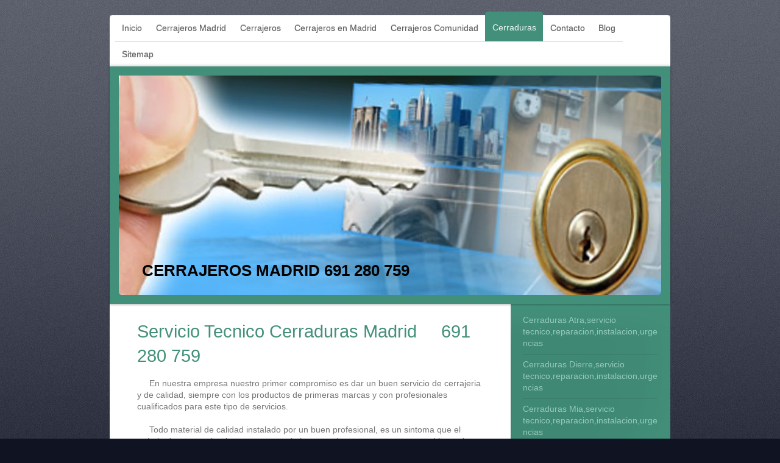

--- FILE ---
content_type: text/html; charset=UTF-8
request_url: https://www.cerrajerossmadrid24horas.com/cerraduras/
body_size: 12857
content:
<!DOCTYPE html>
<html lang="es"  ><head prefix="og: http://ogp.me/ns# fb: http://ogp.me/ns/fb# business: http://ogp.me/ns/business#">
    <meta http-equiv="Content-Type" content="text/html; charset=utf-8"/>
    <meta name="generator" content="IONOS MyWebsite"/>
        
    <link rel="dns-prefetch" href="//cdn.website-start.de/"/>
    <link rel="dns-prefetch" href="//119.mod.mywebsite-editor.com"/>
    <link rel="dns-prefetch" href="https://119.sb.mywebsite-editor.com/"/>
    <link rel="shortcut icon" href="//cdn.website-start.de/favicon.ico"/>
        <title>Servicio Tecnico Cerraduras - 691 280 759 - Reparacion, Instalacion</title>
    <style type="text/css">@media screen and (max-device-width: 1024px) {.diyw a.switchViewWeb {display: inline !important;}}</style>
    <style type="text/css">@media screen and (min-device-width: 1024px) {
            .mediumScreenDisabled { display:block }
            .smallScreenDisabled { display:block }
        }
        @media screen and (max-device-width: 1024px) { .mediumScreenDisabled { display:none } }
        @media screen and (max-device-width: 568px) { .smallScreenDisabled { display:none } }
                @media screen and (min-width: 1024px) {
            .mobilepreview .mediumScreenDisabled { display:block }
            .mobilepreview .smallScreenDisabled { display:block }
        }
        @media screen and (max-width: 1024px) { .mobilepreview .mediumScreenDisabled { display:none } }
        @media screen and (max-width: 568px) { .mobilepreview .smallScreenDisabled { display:none } }</style>
    <meta name="viewport" content="width=device-width, initial-scale=1, maximum-scale=1, minimal-ui"/>

<meta name="format-detection" content="telephone=no"/>
        <meta name="keywords" content="servicio tecnico cerraduras, servicio oficial tecnico cerraduras, cerraduras madrid, servicio oficial de cerraduras, cerraduras dierre, cerraduras tecsesa, cerraduras fichet, cerraduras mia, cerraduras atra, cerraduras cr,"/>
            <meta name="description" content="Esta buscando un cerrajero para reparar o instalar una cerradura en Madrid 691 280 759 , llamenos y le daremos un precio barato y con garantía. Realizamos todo tipo de trabajos de cerrajería."/>
            <meta name="robots" content="index,follow"/>
        <link href="//cdn.website-start.de/templates/2020/style.css?1758547156484" rel="stylesheet" type="text/css"/>
    <link href="https://www.cerrajerossmadrid24horas.com/s/style/theming.css?1706629250" rel="stylesheet" type="text/css"/>
    <link href="//cdn.website-start.de/app/cdn/min/group/web.css?1758547156484" rel="stylesheet" type="text/css"/>
<link href="//cdn.website-start.de/app/cdn/min/moduleserver/css/es_ES/common,twitter,facebook,shoppingbasket?1758547156484" rel="stylesheet" type="text/css"/>
    <link href="//cdn.website-start.de/app/cdn/min/group/mobilenavigation.css?1758547156484" rel="stylesheet" type="text/css"/>
    <link href="https://119.sb.mywebsite-editor.com/app/logstate2-css.php?site=414963450&amp;t=1768903815" rel="stylesheet" type="text/css"/>

<script type="text/javascript">
    /* <![CDATA[ */
var stagingMode = '';
    /* ]]> */
</script>
<script src="https://119.sb.mywebsite-editor.com/app/logstate-js.php?site=414963450&amp;t=1768903815"></script>

    <link href="//cdn.website-start.de/templates/2020/print.css?1758547156484" rel="stylesheet" media="print" type="text/css"/>
    <script type="text/javascript">
    /* <![CDATA[ */
    var systemurl = 'https://119.sb.mywebsite-editor.com/';
    var webPath = '/';
    var proxyName = '';
    var webServerName = 'www.cerrajerossmadrid24horas.com';
    var sslServerUrl = 'https://www.cerrajerossmadrid24horas.com';
    var nonSslServerUrl = 'http://www.cerrajerossmadrid24horas.com';
    var webserverProtocol = 'http://';
    var nghScriptsUrlPrefix = '//119.mod.mywebsite-editor.com';
    var sessionNamespace = 'DIY_SB';
    var jimdoData = {
        cdnUrl:  '//cdn.website-start.de/',
        messages: {
            lightBox: {
    image : 'Imagen',
    of: 'de'
}

        },
        isTrial: 0,
        pageId: 328606    };
    var script_basisID = "414963450";

    diy = window.diy || {};
    diy.web = diy.web || {};

        diy.web.jsBaseUrl = "//cdn.website-start.de/s/build/";

    diy.context = diy.context || {};
    diy.context.type = diy.context.type || 'web';
    /* ]]> */
</script>

<script type="text/javascript" src="//cdn.website-start.de/app/cdn/min/group/web.js?1758547156484" crossorigin="anonymous"></script><script type="text/javascript" src="//cdn.website-start.de/s/build/web.bundle.js?1758547156484" crossorigin="anonymous"></script><script type="text/javascript" src="//cdn.website-start.de/app/cdn/min/group/mobilenavigation.js?1758547156484" crossorigin="anonymous"></script><script src="//cdn.website-start.de/app/cdn/min/moduleserver/js/es_ES/common,twitter,facebook,shoppingbasket?1758547156484"></script>
<script type="text/javascript" src="https://cdn.website-start.de/proxy/apps/static/resource/dependencies/"></script><script type="text/javascript">
                    if (typeof require !== 'undefined') {
                        require.config({
                            waitSeconds : 10,
                            baseUrl : 'https://cdn.website-start.de/proxy/apps/static/js/'
                        });
                    }
                </script><script type="text/javascript">if (window.jQuery) {window.jQuery_1and1 = window.jQuery;}</script>
<meta name="google-site-verification" content="h6_tHzlfMYmthLTVMNzbOyQnfT_09GW1wTEVE8ed0cY"/>
<script type="text/javascript">if (window.jQuery_1and1) {window.jQuery = window.jQuery_1and1;}</script>
<script type="text/javascript" src="//cdn.website-start.de/app/cdn/min/group/pfcsupport.js?1758547156484" crossorigin="anonymous"></script>    <meta property="og:type" content="business.business"/>
    <meta property="og:url" content="https://www.cerrajerossmadrid24horas.com/cerraduras/"/>
    <meta property="og:title" content="Servicio Tecnico Cerraduras - 691 280 759 - Reparacion, Instalacion"/>
            <meta property="og:description" content="Esta buscando un cerrajero para reparar o instalar una cerradura en Madrid 691 280 759 , llamenos y le daremos un precio barato y con garantía. Realizamos todo tipo de trabajos de cerrajería."/>
                <meta property="og:image" content="https://www.cerrajerossmadrid24horas.com/s/img/emotionheader.jpg"/>
        <meta property="business:contact_data:country_name" content="España"/>
    <meta property="business:contact_data:street_address" content="Javier de Miguel 5"/>
    <meta property="business:contact_data:locality" content="MADRID"/>
    <meta property="business:contact_data:region" content="MADRID"/>
    <meta property="business:contact_data:email" content="cerrajerialuyce@hotmail.com"/>
    <meta property="business:contact_data:postal_code" content="28018"/>
    <meta property="business:contact_data:phone_number" content=" 691280759"/>
    
    
</head>


<body class="body diyBgActive  cc-pagemode-default diyfeSidebarRight diy-market-es_ES" data-pageid="328606" id="page-328606">
    
    <div class="diyw">
        <!-- modified -->
<div class="diyweb diywebClark">
	<div class="diyfeMobileNav">
		
<nav id="diyfeMobileNav" class="diyfeCA diyfeCA2" role="navigation">
    <a title="Abrir/cerrar la navegación">Abrir/cerrar la navegación</a>
    <ul class="mainNav1"><li class=" hasSubNavigation"><a data-page-id="313265" href="https://www.cerrajerossmadrid24horas.com/" class=" level_1"><span>Inicio</span></a></li><li class=" hasSubNavigation"><a data-page-id="313584" href="https://www.cerrajerossmadrid24horas.com/cerrajeros-madrid/" class=" level_1"><span>Cerrajeros Madrid</span></a><span class="diyfeDropDownSubOpener">&nbsp;</span><div class="diyfeDropDownSubList diyfeCA diyfeCA3"><ul class="mainNav2"><li class=" hasSubNavigation"><a data-page-id="316708" href="https://www.cerrajerossmadrid24horas.com/cerrajeros-madrid/cerrajeros-acacias-urgentes-baratos-24-horas/" class=" level_2"><span>Cerrajeros Acacias,urgentes,baratos,24 horas</span></a></li><li class=" hasSubNavigation"><a data-page-id="317984" href="https://www.cerrajerossmadrid24horas.com/cerrajeros-madrid/cerrajeros-alameda-de-osuna-urgentes-baratos-24-horas/" class=" level_2"><span>Cerrajeros Alameda de Osuna,urgentes,baratos,24 horas</span></a></li><li class=" hasSubNavigation"><a data-page-id="313585" href="https://www.cerrajerossmadrid24horas.com/cerrajeros-madrid/cerrajeros-atocha-urgentes-baratos-24-horas/" class=" level_2"><span>Cerrajeros Atocha,urgentes,baratos,24 horas</span></a></li><li class=" hasSubNavigation"><a data-page-id="318362" href="https://www.cerrajerossmadrid24horas.com/cerrajeros-madrid/cerrajeros-aluche-urgentes-baratos-24-horas/" class=" level_2"><span>Cerrajeros Aluche,urgentes,baratos,24 horas</span></a></li><li class=" hasSubNavigation"><a data-page-id="318363" href="https://www.cerrajerossmadrid24horas.com/cerrajeros-madrid/cerrajeros-arapiles-urgentes-baratos-24-horas/" class=" level_2"><span>Cerrajeros Arapiles,urgentes,baratos,24 horas</span></a></li><li class=" hasSubNavigation"><a data-page-id="318847" href="https://www.cerrajerossmadrid24horas.com/cerrajeros-madrid/cerrajeros-aravaca-urgentes-baratos-24-horas/" class=" level_2"><span>Cerrajeros Aravaca,urgentes,baratos,24 horas</span></a></li><li class=" hasSubNavigation"><a data-page-id="318848" href="https://www.cerrajerossmadrid24horas.com/cerrajeros-madrid/cerrajeros-arganzuela-urgentes-baratos-24-horas/" class=" level_2"><span>Cerrajeros Arganzuela,urgentes,baratos,24 horas</span></a></li><li class=" hasSubNavigation"><a data-page-id="319263" href="https://www.cerrajerossmadrid24horas.com/cerrajeros-madrid/cerrajeros-arturo-soria-urgentes-baratos-24-horas/" class=" level_2"><span>Cerrajeros Arturo Soria,urgentes,baratos,24 horas</span></a></li><li class=" hasSubNavigation"><a data-page-id="319264" href="https://www.cerrajerossmadrid24horas.com/cerrajeros-madrid/cerrajeros-barajas-urgentes-baratos-24-horas/" class=" level_2"><span>Cerrajeros Barajas,urgentes,baratos,24 horas</span></a></li><li class=" hasSubNavigation"><a data-page-id="319806" href="https://www.cerrajerossmadrid24horas.com/cerrajeros-madrid/cerrajeros-barrio-de-salamanca-urgentes-baratos-24-horas/" class=" level_2"><span>Cerrajeros Barrio de Salamanca,urgentes,baratos,24 horas</span></a></li><li class=" hasSubNavigation"><a data-page-id="319805" href="https://www.cerrajerossmadrid24horas.com/cerrajeros-madrid/cerrajeros-barrio-del-aeropuerto-urgentes-baratos-24-horas/" class=" level_2"><span>Cerrajeros Barrio del Aeropuerto,urgentes,baratos,24 horas</span></a></li><li class=" hasSubNavigation"><a data-page-id="321123" href="https://www.cerrajerossmadrid24horas.com/cerrajeros-madrid/cerrajeros-barrio-del-pilar-urgentes-baratos-24-horas/" class=" level_2"><span>Cerrajeros Barrio del Pilar,urgentes,baratos,24 horas</span></a></li><li class=" hasSubNavigation"><a data-page-id="321124" href="https://www.cerrajerossmadrid24horas.com/cerrajeros-madrid/cerrajeros-bravo-murillo-urgentes-baratos-24-horas/" class=" level_2"><span>Cerrajeros Bravo Murillo,urgentes,baratos,24 horas</span></a></li><li class=" hasSubNavigation"><a data-page-id="321577" href="https://www.cerrajerossmadrid24horas.com/cerrajeros-madrid/cerrajeros-campamento-urgentes-baratos-24-horas/" class=" level_2"><span>Cerrajeros Campamento,urgentes,baratos,24 horas</span></a></li><li class=" hasSubNavigation"><a data-page-id="321578" href="https://www.cerrajerossmadrid24horas.com/cerrajeros-madrid/cerrajeros-canillas-urgentes-baratos-24-horas/" class=" level_2"><span>Cerrajeros Canillas,urgentes,baratos,24 horas</span></a></li><li class=" hasSubNavigation"><a data-page-id="321954" href="https://www.cerrajerossmadrid24horas.com/cerrajeros-madrid/cerrajeros-canillejas-urgentes-baratos-24-horas/" class=" level_2"><span>Cerrajeros Canillejas,urgentes,baratos,24 horas</span></a></li><li class=" hasSubNavigation"><a data-page-id="321955" href="https://www.cerrajerossmadrid24horas.com/cerrajeros-madrid/cerrajeros-carabanchel-urgentes-baratos-24-horas/" class=" level_2"><span>Cerrajeros Carabanchel,urgentes,baratos,24 horas</span></a></li><li class=" hasSubNavigation"><a data-page-id="322142" href="https://www.cerrajerossmadrid24horas.com/cerrajeros-madrid/cerrajeros-castellana-urgentes-baratos-24-horas/" class=" level_2"><span>Cerrajeros Castellana,urgentes,baratos,24 horas</span></a></li><li class=" hasSubNavigation"><a data-page-id="322143" href="https://www.cerrajerossmadrid24horas.com/cerrajeros-madrid/cerrajeros-centro-urgentes-baratos-24-horas/" class=" level_2"><span>Cerrajeros Centro,urgentes,baratos,24 horas</span></a></li><li class=" hasSubNavigation"><a data-page-id="323245" href="https://www.cerrajerossmadrid24horas.com/cerrajeros-madrid/cerrajeros-chamartin-urgentes-baratos-24-horas/" class=" level_2"><span>Cerrajeros Chamartin,urgentes,baratos,24 horas</span></a></li><li class=" hasSubNavigation"><a data-page-id="323246" href="https://www.cerrajerossmadrid24horas.com/cerrajeros-madrid/cerrajeros-chamberi-urgentes-baratos-24-horas/" class=" level_2"><span>Cerrajeros Chamberi,urgentes,baratos,24 horas</span></a></li><li class=" hasSubNavigation"><a data-page-id="323646" href="https://www.cerrajerossmadrid24horas.com/cerrajeros-madrid/cerrajeros-chueca-urgentes-baratos-24-horas/" class=" level_2"><span>Cerrajeros Chueca,urgentes,baratos,24 horas</span></a></li><li class=" hasSubNavigation"><a data-page-id="323647" href="https://www.cerrajerossmadrid24horas.com/cerrajeros-madrid/cerrajeros-ciudad-de-los-angeles-urgentes-baratos-24-horas/" class=" level_2"><span>Cerrajeros Ciudad de los Angeles,urgentes,baratos,24 horas</span></a></li><li class=" hasSubNavigation"><a data-page-id="324153" href="https://www.cerrajerossmadrid24horas.com/cerrajeros-madrid/cerrajeros-ciudad-lineal-urgentes-baratos-24-horas/" class=" level_2"><span>Cerrajeros Ciudad Lineal,urgentes,baratos,24 horas</span></a></li><li class=" hasSubNavigation"><a data-page-id="324157" href="https://www.cerrajerossmadrid24horas.com/cerrajeros-madrid/cerrajeros-cuatro-caminos-urgentes-baratos-24-horas/" class=" level_2"><span>Cerrajeros Cuatro Caminos,urgentes,baratos,24 horas</span></a></li><li class=" hasSubNavigation"><a data-page-id="324155" href="https://www.cerrajerossmadrid24horas.com/cerrajeros-madrid/cerrajeros-cuatro-vientos-urgentes-baratos-24-horas/" class=" level_2"><span>Cerrajeros Cuatro Vientos,urgentes,baratos,24 horas</span></a></li><li class=" hasSubNavigation"><a data-page-id="324156" href="https://www.cerrajerossmadrid24horas.com/cerrajeros-madrid/cerrajeros-delicias-urgentes-baratos-24-horas/" class=" level_2"><span>Cerrajeros Delicias,urgentes,baratos,24 horas</span></a></li><li class=" hasSubNavigation"><a data-page-id="324154" href="https://www.cerrajerossmadrid24horas.com/cerrajeros-madrid/cerrajeros-embajadores-urgentes-baratos-24-horas/" class=" level_2"><span>Cerrajeros Embajadores,urgentes,baratos,24 horas</span></a></li><li class=" hasSubNavigation"><a data-page-id="324152" href="https://www.cerrajerossmadrid24horas.com/cerrajeros-madrid/cerrajeros-ensanche-vallecas-urgentes-baratos-24-horas/" class=" level_2"><span>Cerrajeros Ensanche Vallecas,urgentes,baratos,24 horas</span></a></li><li class=" hasSubNavigation"><a data-page-id="326910" href="https://www.cerrajerossmadrid24horas.com/cerrajeros-madrid/cerrajeros-fuencarral-urgentes-baratos-24-horas/" class=" level_2"><span>Cerrajeros Fuencarral,urgentes,baratos,24 horas</span></a></li><li class=" hasSubNavigation"><a data-page-id="327112" href="https://www.cerrajerossmadrid24horas.com/cerrajeros-madrid/cerrajeros-gaztambide-urgentes-baratos-24-horas/" class=" level_2"><span>Cerrajeros Gaztambide,urgentes,baratos,24 horas</span></a></li><li class=" hasSubNavigation"><a data-page-id="327113" href="https://www.cerrajerossmadrid24horas.com/cerrajeros-madrid/cerrajeros-gran-via-urgentes-baratos-24-horas/" class=" level_2"><span>Cerrajeros Gran Via,urgentes,baratos,24 horas</span></a></li><li class=" hasSubNavigation"><a data-page-id="327256" href="https://www.cerrajerossmadrid24horas.com/cerrajeros-madrid/cerrajeros-hortaleza-urgentes-baratos-24-horas/" class=" level_2"><span>Cerrajeros Hortaleza,urgentes,baratos,24 horas</span></a></li><li class=" hasSubNavigation"><a data-page-id="327257" href="https://www.cerrajerossmadrid24horas.com/cerrajeros-madrid/cerrajeros-huertas-urgentes-baratos-24-horas/" class=" level_2"><span>Cerrajeros Huertas,urgentes,baratos,24 horas</span></a></li><li class=" hasSubNavigation"><a data-page-id="327636" href="https://www.cerrajerossmadrid24horas.com/cerrajeros-madrid/cerrajeros-humera-urgentes-baratos-24-horas/" class=" level_2"><span>Cerrajeros Humera,urgentes,baratos,24 horas</span></a></li><li class=" hasSubNavigation"><a data-page-id="327637" href="https://www.cerrajerossmadrid24horas.com/cerrajeros-madrid/cerrajeros-la-estrella-urgentes-baratos-24-horas/" class=" level_2"><span>Cerrajeros La Estrella,urgentes,baratos,24 horas</span></a></li><li class=" hasSubNavigation"><a data-page-id="327891" href="https://www.cerrajerossmadrid24horas.com/cerrajeros-madrid/cerrajeros-la-latina-urgentes-baratos-24-horas/" class=" level_2"><span>Cerrajeros La Latina,urgentes,baratos,24 horas</span></a></li><li class=" hasSubNavigation"><a data-page-id="327892" href="https://www.cerrajerossmadrid24horas.com/cerrajeros-madrid/cerrajeros-la-vaguada-urgentes-baratos-24-horas/" class=" level_2"><span>Cerrajeros La Vaguada,urgentes,baratos,24 horas</span></a></li><li class=" hasSubNavigation"><a data-page-id="327975" href="https://www.cerrajerossmadrid24horas.com/cerrajeros-madrid/cerrajeros-las-rosas-urgentes-baratos-24-horas/" class=" level_2"><span>Cerrajeros Las Rosas,urgentes,baratos,24 horas</span></a></li><li class=" hasSubNavigation"><a data-page-id="328299" href="https://www.cerrajerossmadrid24horas.com/cerrajeros-madrid/cerrajeros-las-tablas-urgentes-baratos-24-horas/" class=" level_2"><span>Cerrajeros Las Tablas,urgentes,baratos,24 horas</span></a></li><li class=" hasSubNavigation"><a data-page-id="328300" href="https://www.cerrajerossmadrid24horas.com/cerrajeros-madrid/cerrajeros-legazpi-urgentes-baratos-24-horas/" class=" level_2"><span>Cerrajeros Legazpi,urgentes,baratos,24 horas</span></a></li><li class=" hasSubNavigation"><a data-page-id="328385" href="https://www.cerrajerossmadrid24horas.com/cerrajeros-madrid/cerrajeros-lopez-de-hoyos-urgentes-baratos-24-horas/" class=" level_2"><span>Cerrajeros Lopez de Hoyos,urgentes,baratos,24 horas</span></a></li><li class=" hasSubNavigation"><a data-page-id="328386" href="https://www.cerrajerossmadrid24horas.com/cerrajeros-madrid/cerrajeros-los-rosales-urgentes-baratos-24-horas/" class=" level_2"><span>Cerrajeros Los Rosales,urgentes,baratos,24 horas</span></a></li><li class=" hasSubNavigation"><a data-page-id="328641" href="https://www.cerrajerossmadrid24horas.com/cerrajeros-madrid/cerrajeros-madrid-centro-urgentes-baratos-24-horas/" class=" level_2"><span>Cerrajeros Madrid Centro,urgentes,baratos,24 horas</span></a></li><li class=" hasSubNavigation"><a data-page-id="328642" href="https://www.cerrajerossmadrid24horas.com/cerrajeros-madrid/cerrajeros-mirasierra-urgentes-baratos-24-horas/" class=" level_2"><span>Cerrajeros Mirasierra,urgentes,baratos,24 horas</span></a></li><li class=" hasSubNavigation"><a data-page-id="329116" href="https://www.cerrajerossmadrid24horas.com/cerrajeros-madrid/cerrajeros-moncloa-urgentes-baratos-24-horas/" class=" level_2"><span>Cerrajeros Moncloa,urgentes,baratos,24 horas</span></a></li><li class=" hasSubNavigation"><a data-page-id="329117" href="https://www.cerrajerossmadrid24horas.com/cerrajeros-madrid/cerrajeros-montecarmelo-urgentes-baratos-24-horas/" class=" level_2"><span>Cerrajeros Montecarmelo,urgentes,baratos,24 horas</span></a></li><li class=" hasSubNavigation"><a data-page-id="329565" href="https://www.cerrajerossmadrid24horas.com/cerrajeros-madrid/cerrajeros-moratalaz-urgentes-baratos-24-horas/" class=" level_2"><span>Cerrajeros Moratalaz,urgentes,baratos,24 horas</span></a></li><li class=" hasSubNavigation"><a data-page-id="329566" href="https://www.cerrajerossmadrid24horas.com/cerrajeros-madrid/cerrajeros-pacifico-urgentes-baratos-24-horas/" class=" level_2"><span>Cerrajeros Pacifico,urgentes,baratos,24 horas</span></a></li><li class=" hasSubNavigation"><a data-page-id="329909" href="https://www.cerrajerossmadrid24horas.com/cerrajeros-madrid/cerrajeros-pavones-urgentes-baratos-24-horas/" class=" level_2"><span>Cerrajeros Pavones,urgentes,baratos,24 horas</span></a></li><li class=" hasSubNavigation"><a data-page-id="329910" href="https://www.cerrajerossmadrid24horas.com/cerrajeros-madrid/cerrajeros-plaza-de-españa-urgentes-baratos-24-horas/" class=" level_2"><span>Cerrajeros Plaza de España,urgentes,baratos,24 horas</span></a></li><li class=" hasSubNavigation"><a data-page-id="330078" href="https://www.cerrajerossmadrid24horas.com/cerrajeros-madrid/cerrajeros-plaza-castilla-urgentes-baratos-24-horas/" class=" level_2"><span>Cerrajeros Plaza Castilla,urgentes,baratos,24 horas</span></a></li><li class=" hasSubNavigation"><a data-page-id="330079" href="https://www.cerrajerossmadrid24horas.com/cerrajeros-madrid/cerrajeros-princesa-urgentes-baratos-24-horas/" class=" level_2"><span>Cerrajeros Princesa,urgentes,baratos,24 horas</span></a></li><li class=" hasSubNavigation"><a data-page-id="329859" href="https://www.cerrajerossmadrid24horas.com/cerrajeros-madrid/cerrajeros-pueblo-nuevo-urgentes-baratos-24-horas/" class=" level_2"><span>Cerrajeros Pueblo Nuevo,urgentes,baratos,24 horas</span></a></li><li class=" hasSubNavigation"><a data-page-id="330163" href="https://www.cerrajerossmadrid24horas.com/cerrajeros-madrid/cerrajeros-pueblo-vallecas-urgentes-baratos-24-horas/" class=" level_2"><span>Cerrajeros Pueblo Vallecas,urgentes,baratos,24 horas</span></a></li><li class=" hasSubNavigation"><a data-page-id="330164" href="https://www.cerrajerossmadrid24horas.com/cerrajeros-madrid/cerrajeros-puente-vallecas-urgentes-baratos-24-horas/" class=" level_2"><span>Cerrajeros Puente Vallecas,urgentes,baratos,24 horas</span></a></li><li class=" hasSubNavigation"><a data-page-id="330117" href="https://www.cerrajerossmadrid24horas.com/cerrajeros-madrid/cerrajeros-puerta-hierro-urgentes-baratos-24-horas/" class=" level_2"><span>Cerrajeros Puerta Hierro,urgentes,baratos,24 horas</span></a></li><li class=" hasSubNavigation"><a data-page-id="330340" href="https://www.cerrajerossmadrid24horas.com/cerrajeros-madrid/cerrajeros-retiro-urgentes-baratos-24-horas/" class=" level_2"><span>Cerrajeros Retiro,urgentes,baratos,24 horas</span></a></li><li class=" hasSubNavigation"><a data-page-id="330341" href="https://www.cerrajerossmadrid24horas.com/cerrajeros-madrid/cerrajeros-san-blas-urgentes-baratos-24-horas/" class=" level_2"><span>Cerrajeros San Blas,urgentes,baratos,24 horas</span></a></li><li class=" hasSubNavigation"><a data-page-id="330435" href="https://www.cerrajerossmadrid24horas.com/cerrajeros-madrid/cerrajeros-sanchinarro-urgentes-baratos-24-horas/" class=" level_2"><span>Cerrajeros Sanchinarro,urgentes,baratos,24 horas</span></a></li><li class=" hasSubNavigation"><a data-page-id="330436" href="https://www.cerrajerossmadrid24horas.com/cerrajeros-madrid/cerrajeros-santa-engracia-urgentes-baratos-24-horas/" class=" level_2"><span>Cerrajeros Santa Engracia,urgentes,baratos,24 horas</span></a></li><li class=" hasSubNavigation"><a data-page-id="330542" href="https://www.cerrajerossmadrid24horas.com/cerrajeros-madrid/cerrajeros-santa-eugenia-urgentes-baratos-24-horas/" class=" level_2"><span>Cerrajeros Santa Eugenia,urgentes,baratos,24 horas</span></a></li><li class=" hasSubNavigation"><a data-page-id="330543" href="https://www.cerrajerossmadrid24horas.com/cerrajeros-madrid/cerrajeros-serrano-urgentes-baratos-24-horas/" class=" level_2"><span>Cerrajeros Serrano,urgentes,baratos,24 horas</span></a></li><li class=" hasSubNavigation"><a data-page-id="330688" href="https://www.cerrajerossmadrid24horas.com/cerrajeros-madrid/cerrajeros-simancas-urgentes-baratos-24-horas/" class=" level_2"><span>Cerrajeros Simancas,urgentes,baratos,24 horas</span></a></li><li class=" hasSubNavigation"><a data-page-id="330689" href="https://www.cerrajerossmadrid24horas.com/cerrajeros-madrid/cerrajeros-tetuan-urgentes-baratos-24-horas/" class=" level_2"><span>Cerrajeros Tetuan,urgentes,baratos,24 horas</span></a></li><li class=" hasSubNavigation"><a data-page-id="330750" href="https://www.cerrajerossmadrid24horas.com/cerrajeros-madrid/cerrajeros-usera-urgentes-baratos-24-horas/" class=" level_2"><span>Cerrajeros Usera,urgentes,baratos,24 horas</span></a></li><li class=" hasSubNavigation"><a data-page-id="330751" href="https://www.cerrajerossmadrid24horas.com/cerrajeros-madrid/cerrajeros-valdeacederas-urgentes-baratos-24-horas/" class=" level_2"><span>Cerrajeros Valdeacederas,urgentes,baratos,24 horas</span></a></li><li class=" hasSubNavigation"><a data-page-id="330934" href="https://www.cerrajerossmadrid24horas.com/cerrajeros-madrid/cerrajeros-valdebebas-urgentes-baratos-24-horas/" class=" level_2"><span>Cerrajeros Valdebebas,urgentes,baratos,24 horas</span></a></li><li class=" hasSubNavigation"><a data-page-id="330935" href="https://www.cerrajerossmadrid24horas.com/cerrajeros-madrid/cerrajeros-valdebernardo-urgentes-baratos-24-horas/" class=" level_2"><span>Cerrajeros Valdebernardo,urgentes,baratos,24 horas</span></a></li><li class=" hasSubNavigation"><a data-page-id="331023" href="https://www.cerrajerossmadrid24horas.com/cerrajeros-madrid/cerrajeros-vallecas-urgentes-baratos-24-horas/" class=" level_2"><span>Cerrajeros Vallecas,urgentes,baratos,24 horas</span></a></li><li class=" hasSubNavigation"><a data-page-id="331024" href="https://www.cerrajerossmadrid24horas.com/cerrajeros-madrid/cerrajeros-vallecas-villa-urgentes-baratos-24-horas/" class=" level_2"><span>Cerrajeros Vallecas Villa,urgentes,baratos,24 horas</span></a></li><li class=" hasSubNavigation"><a data-page-id="331142" href="https://www.cerrajerossmadrid24horas.com/cerrajeros-madrid/cerrajeros-vallehermoso-urgentes-baratos-24-horas/" class=" level_2"><span>Cerrajeros Vallehermoso,urgentes,baratos,24 horas</span></a></li><li class=" hasSubNavigation"><a data-page-id="331141" href="https://www.cerrajerossmadrid24horas.com/cerrajeros-madrid/cerrajeros-ventas-urgentes-baratos-24-horas/" class=" level_2"><span>Cerrajeros Ventas,urgentes,baratos,24 horas</span></a></li><li class=" hasSubNavigation"><a data-page-id="331161" href="https://www.cerrajerossmadrid24horas.com/cerrajeros-madrid/cerrajeros-vicalvaro-urgentes-baratos-24-horas/" class=" level_2"><span>Cerrajeros Vicalvaro,urgentes,baratos,24 horas</span></a></li><li class=" hasSubNavigation"><a data-page-id="331163" href="https://www.cerrajerossmadrid24horas.com/cerrajeros-madrid/cerrajeros-villaverde-urgentes-baratos-24-horas/" class=" level_2"><span>Cerrajeros Villaverde,urgentes,baratos,24 horas</span></a></li><li class=" hasSubNavigation"><a data-page-id="331162" href="https://www.cerrajerossmadrid24horas.com/cerrajeros-madrid/cerrajeros-vinateros-urgentes-baratos-24-horas/" class=" level_2"><span>Cerrajeros Vinateros,urgentes,baratos,24 horas</span></a></li></ul></div></li><li class=" hasSubNavigation"><a data-page-id="368780" href="https://www.cerrajerossmadrid24horas.com/cerrajeros/" class=" level_1"><span>Cerrajeros</span></a><span class="diyfeDropDownSubOpener">&nbsp;</span><div class="diyfeDropDownSubList diyfeCA diyfeCA3"><ul class="mainNav2"><li class=" hasSubNavigation"><a data-page-id="368782" href="https://www.cerrajerossmadrid24horas.com/cerrajeros/cerrajeros-abrantes-urgentes-baratos-24-horas/" class=" level_2"><span>Cerrajeros abrantes,urgentes,baratos,24 horas</span></a></li><li class=" hasSubNavigation"><a data-page-id="368945" href="https://www.cerrajerossmadrid24horas.com/cerrajeros/cerrajeros-alfonso-xlll-urgentes-baratos-24-horas/" class=" level_2"><span>Cerrajeros alfonso Xlll,urgentes,baratos,24 horas</span></a></li><li class=" hasSubNavigation"><a data-page-id="368947" href="https://www.cerrajerossmadrid24horas.com/cerrajeros/cerrajeros-almendrales-urgentes-baratos-24-horas/" class=" level_2"><span>Cerrajeros almendrales,urgentes,baratos,24 horas</span></a></li><li class=" hasSubNavigation"><a data-page-id="368948" href="https://www.cerrajerossmadrid24horas.com/cerrajeros/cerrajeros-alonso-martinez-urgentes-baratos-24-horas/" class=" level_2"><span>Cerrajeros alonso martinez,urgentes,baratos,24 horas</span></a></li><li class=" hasSubNavigation"><a data-page-id="369007" href="https://www.cerrajerossmadrid24horas.com/cerrajeros/cerrajeros-alsacia-urgentes-baratos-24-horas/" class=" level_2"><span>Cerrajeros Alsacia,urgentes,baratos,24 horas</span></a></li><li class=" hasSubNavigation"><a data-page-id="369017" href="https://www.cerrajerossmadrid24horas.com/cerrajeros/cerrajeros-alto-de-extremadura-urgentes-baratos-24-horas/" class=" level_2"><span>Cerrajeros Alto de Extremadura,urgentes,baratos,24 horas</span></a></li><li class=" hasSubNavigation"><a data-page-id="369018" href="https://www.cerrajerossmadrid24horas.com/cerrajeros/cerrajeros-alto-del-arenal-urgentes-baratos-24-horas/" class=" level_2"><span>Cerrajeros Alto del Arenal,urgentes,baratos,24 horas</span></a></li><li class=" hasSubNavigation"><a data-page-id="369020" href="https://www.cerrajerossmadrid24horas.com/cerrajeros/cerrajeros-alvarado-urgentes-baratos-24-horas/" class=" level_2"><span>Cerrajeros Alvarado,urgentes,baratos,24 horas</span></a></li><li class=" hasSubNavigation"><a data-page-id="369019" href="https://www.cerrajerossmadrid24horas.com/cerrajeros/cerrajeros-anton-martin-urgentes-baratos-24-horas/" class=" level_2"><span>Cerrajeros Anton Martin,urgentes,baratos,24 horas</span></a></li><li class=" hasSubNavigation"><a data-page-id="369095" href="https://www.cerrajerossmadrid24horas.com/cerrajeros/cerrajeros-artilleros-urgentes-baratos-24-horas/" class=" level_2"><span>Cerrajeros Artilleros,urgentes,baratos,24 horas</span></a></li><li class=" hasSubNavigation"><a data-page-id="369099" href="https://www.cerrajerossmadrid24horas.com/cerrajeros/cerrajeros-avenida-de-america-urgentes-baratos-24-horas/" class=" level_2"><span>Cerrajeros Avenida de America,urgentes,baratos,24 horas</span></a></li><li class=" hasSubNavigation"><a data-page-id="369098" href="https://www.cerrajerossmadrid24horas.com/cerrajeros/cerrajeros-avenida-guadalajara-urgentes-baratos-24-horas/" class=" level_2"><span>Cerrajeros Avenida Guadalajara,urgentes,baratos,24 horas</span></a></li><li class=" hasSubNavigation"><a data-page-id="369097" href="https://www.cerrajerossmadrid24horas.com/cerrajeros/cerrajeros-avenida-de-la-paz-urgentes-baratos-24-horas/" class=" level_2"><span>Cerrajeros Avenida de la Paz,urgentes,baratos,24 horas</span></a></li><li class=" hasSubNavigation"><a data-page-id="369096" href="https://www.cerrajerossmadrid24horas.com/cerrajeros/cerrajeros-aviacion-española-urgentes-baratos-24-horas/" class=" level_2"><span>Cerrajeros Aviacion Española,urgentes,baratos,24 horas</span></a></li><li class=" hasSubNavigation"><a data-page-id="369142" href="https://www.cerrajerossmadrid24horas.com/cerrajeros/cerrajeros-bambu-urgentes-baratos-24-horas/" class=" level_2"><span>Cerrajeros Bambu,urgentes,baratos,24 horas</span></a></li><li class=" hasSubNavigation"><a data-page-id="369146" href="https://www.cerrajerossmadrid24horas.com/cerrajeros/cerrajeros-banco-de-espana-urgentes-baratos-24-horas/" class=" level_2"><span>Cerrajeros Banco de Espana,urgentes,baratos,24 horas</span></a></li><li class=" hasSubNavigation"><a data-page-id="369143" href="https://www.cerrajerossmadrid24horas.com/cerrajeros/cerrajeros-barrio-bilbao-urgentes-baratos-24-horas/" class=" level_2"><span>Cerrajeros Barrio Bilbao,urgentes,baratos,24 horas</span></a></li><li class=" hasSubNavigation"><a data-page-id="369145" href="https://www.cerrajerossmadrid24horas.com/cerrajeros/cerrajeros-batan-urgentes-baratos-24-horas/" class=" level_2"><span>Cerrajeros Batan,urgentes,baratos,24 horas</span></a></li><li class=" hasSubNavigation"><a data-page-id="369144" href="https://www.cerrajerossmadrid24horas.com/cerrajeros/cerrajeros-begona-urgentes-baratos-24-horas/" class=" level_2"><span>Cerrajeros Begona,urgentes,baratos,24 horas</span></a></li><li class=" hasSubNavigation"><a data-page-id="369230" href="https://www.cerrajerossmadrid24horas.com/cerrajeros/cerrajeros-buenos-aires-urgentes-baratos-24-horas/" class=" level_2"><span>Cerrajeros Buenos Aires,urgentes,baratos,24 horas</span></a></li><li class=" hasSubNavigation"><a data-page-id="369233" href="https://www.cerrajerossmadrid24horas.com/cerrajeros/cerrajeros-carpetana-urgentes-baratos-24-horas/" class=" level_2"><span>Cerrajeros Carpetana,urgentes,baratos,24 horas</span></a></li><li class=" hasSubNavigation"><a data-page-id="369234" href="https://www.cerrajerossmadrid24horas.com/cerrajeros/cerrajeros-casa-campo-urgentes-baratos-24-horas/" class=" level_2"><span>Cerrajeros Casa Campo,urgentes,baratos,24 horas</span></a></li><li class=" hasSubNavigation"><a data-page-id="369232" href="https://www.cerrajerossmadrid24horas.com/cerrajeros/cerrajeros-ciudad-de-los-angeles-urgentes-baratos-24-horas/" class=" level_2"><span>Cerrajeros Ciudad de los Angeles,urgentes,baratos,24 horas</span></a></li><li class=" hasSubNavigation"><a data-page-id="369231" href="https://www.cerrajerossmadrid24horas.com/cerrajeros/cerrajeros-ciudad-universitaria-urgentes-baratos-24-horas/" class=" level_2"><span>Cerrajeros Ciudad Universitaria,urgentes,baratos,24 horas</span></a></li><li class=" hasSubNavigation"><a data-page-id="369285" href="https://www.cerrajerossmadrid24horas.com/cerrajeros/cerrajeros-colombia-urgentes-baratos-24-horas/" class=" level_2"><span>Cerrajeros Colombia,urgentes,baratos,24 horas</span></a></li><li class=" hasSubNavigation"><a data-page-id="369288" href="https://www.cerrajerossmadrid24horas.com/cerrajeros/cerrajeros-colon-urgentes-baratos-24-horas/" class=" level_2"><span>Cerrajeros Colon,urgentes,baratos,24 horas</span></a></li><li class=" hasSubNavigation"><a data-page-id="369289" href="https://www.cerrajerossmadrid24horas.com/cerrajeros/cerrajeros-colonia-jardin-urgentes-baratos-24-horas/" class=" level_2"><span>Cerrajeros Colonia Jardin,urgentes,baratos,24 horas</span></a></li><li class=" hasSubNavigation"><a data-page-id="369287" href="https://www.cerrajerossmadrid24horas.com/cerrajeros/cerrajeros-concha-espina-urgentes-baratos-24-horas/" class=" level_2"><span>Cerrajeros Concha Espina,urgentes,baratos,24 horas</span></a></li><li class=" hasSubNavigation"><a data-page-id="369290" href="https://www.cerrajerossmadrid24horas.com/cerrajeros/cerrajeros-conde-de-casal-urgentes-baratos-24-horas/" class=" level_2"><span>Cerrajeros Conde de Casal,urgentes,baratos,24 horas</span></a></li><li class=" hasSubNavigation"><a data-page-id="369384" href="https://www.cerrajerossmadrid24horas.com/cerrajeros/cerrajeros-congosto-urgentes-baratos-24-horas/" class=" level_2"><span>Cerrajeros Congosto,urgentes,baratos,24 horas</span></a></li><li class=" hasSubNavigation"><a data-page-id="369385" href="https://www.cerrajerossmadrid24horas.com/cerrajeros/cerrajeros-cruz-del-rayo-urgentes-baratos-24-horas/" class=" level_2"><span>Cerrajeros Cruz del Rayo,urgentes,baratos,24 horas</span></a></li><li class=" hasSubNavigation"><a data-page-id="369387" href="https://www.cerrajerossmadrid24horas.com/cerrajeros/cerrajeros-cuatro-vientos-urgentes-baratos-24-horas/" class=" level_2"><span>Cerrajeros Cuatro Vientos,urgentes,baratos,24 horas</span></a></li><li class=" hasSubNavigation"><a data-page-id="369386" href="https://www.cerrajerossmadrid24horas.com/cerrajeros/cerrajeros-cuzco-urgentes-baratos-24-horas/" class=" level_2"><span>Cerrajeros Cuzco,urgentes,baratos,24 horas</span></a></li><li class=" hasSubNavigation"><a data-page-id="369383" href="https://www.cerrajerossmadrid24horas.com/cerrajeros/cerrajeros-diego-de-leon-urgentes-baratos-24-horas/" class=" level_2"><span>Cerrajeros Diego de Leon,urgentes,baratos,24 horas</span></a></li><li class=" hasSubNavigation"><a data-page-id="369430" href="https://www.cerrajerossmadrid24horas.com/cerrajeros/cerrajeros-duque-de-pastrana-urgentes-baratos-24-horas/" class=" level_2"><span>Cerrajeros Duque de Pastrana,urgentes,baratos,24 horas</span></a></li><li class=" hasSubNavigation"><a data-page-id="369431" href="https://www.cerrajerossmadrid24horas.com/cerrajeros/cerrajeros-el-carrascal-urgentes-baratos-24-horas/" class=" level_2"><span>Cerrajeros El Carrascal,urgentes,baratos,24 horas</span></a></li><li class=" hasSubNavigation"><a data-page-id="369433" href="https://www.cerrajerossmadrid24horas.com/cerrajeros/cerrajeros-el-casar-urgentes-baratos-24-horas/" class=" level_2"><span>Cerrajeros El Casar,urgentes,baratos,24 horas</span></a></li><li class=" hasSubNavigation"><a data-page-id="369434" href="https://www.cerrajerossmadrid24horas.com/cerrajeros/cerrajeros-empalme-urgentes-baratos-24-horas/" class=" level_2"><span>Cerrajeros Empalme,urgentes,baratos,24 horas</span></a></li><li class=" hasSubNavigation"><a data-page-id="369432" href="https://www.cerrajerossmadrid24horas.com/cerrajeros/cerrajeros-esperanza-urgentes-baratos-24-horas/" class=" level_2"><span>Cerrajeros Esperanza,urgentes,baratos,24 horas</span></a></li><li class=" hasSubNavigation"><a data-page-id="369533" href="https://www.cerrajerossmadrid24horas.com/cerrajeros/cerrajeros-estrecho-urgentes-baratos-24-horas/" class=" level_2"><span>Cerrajeros Estrecho,urgentes,baratos,24 horas</span></a></li><li class=" hasSubNavigation"><a data-page-id="369536" href="https://www.cerrajerossmadrid24horas.com/cerrajeros/cerrajeros-estrella-urgentes-baratos-24-horas/" class=" level_2"><span>Cerrajeros Estrella,urgentes,baratos,24 horas</span></a></li><li class=" hasSubNavigation"><a data-page-id="369537" href="https://www.cerrajerossmadrid24horas.com/cerrajeros/cerrajeros-eugenia-de-montijo-urgentes-baratos-24-horas/" class=" level_2"><span>Cerrajeros Eugenia de Montijo,urgentes,baratos,24 horas</span></a></li><li class=" hasSubNavigation"><a data-page-id="369535" href="https://www.cerrajerossmadrid24horas.com/cerrajeros/cerrajeros-fuenlabrada-central-urgentes-baratos-24-horas/" class=" level_2"><span>Cerrajeros Fuenlabrada Central,urgentes,baratos,24 horas</span></a></li><li class=" hasSubNavigation"><a data-page-id="369534" href="https://www.cerrajerossmadrid24horas.com/cerrajeros/cerrajeros-goya-urgentes-baratos-24-horas/" class=" level_2"><span>Cerrajeros Goya,urgentes,baratos,24 horas</span></a></li><li class=" hasSubNavigation"><a data-page-id="369631" href="https://www.cerrajerossmadrid24horas.com/cerrajeros/cerrajeros-gran-via-urgentes-baratos-24-horas/" class=" level_2"><span>Cerrajeros Gran Via,urgentes,baratos,24 horas</span></a></li><li class=" hasSubNavigation"><a data-page-id="369633" href="https://www.cerrajerossmadrid24horas.com/cerrajeros/cerrajeros-gregorio-maranon-urgentes-baratos-24-horas/" class=" level_2"><span>Cerrajeros Gregorio Maranon,urgentes,baratos,24 horas</span></a></li><li class=" hasSubNavigation"><a data-page-id="369634" href="https://www.cerrajerossmadrid24horas.com/cerrajeros/cerrajeros-guzman-el-bueno-urgentes-baratos-24-horas/" class=" level_2"><span>Cerrajeros Guzman el Bueno,urgentes,baratos,24 horas</span></a></li><li class=" hasSubNavigation"><a data-page-id="369635" href="https://www.cerrajerossmadrid24horas.com/cerrajeros/cerrajeros-herrera-oria-urgentes-baratos-24-horas/" class=" level_2"><span>Cerrajeros Herrera Oria,urgentes,baratos,24 horas</span></a></li><li class=" hasSubNavigation"><a data-page-id="369640" href="https://www.cerrajerossmadrid24horas.com/cerrajeros/cerrajeros-ibiza-urgentes-baratos-24-horas/" class=" level_2"><span>Cerrajeros Ibiza,urgentes,baratos,24 horas</span></a></li><li class=" hasSubNavigation"><a data-page-id="369639" href="https://www.cerrajerossmadrid24horas.com/cerrajeros/cerrajeros-iglesia-urgentes-baratos-24-horas/" class=" level_2"><span>Cerrajeros Iglesia,urgentes,baratos,24 horas</span></a></li><li class=" hasSubNavigation"><a data-page-id="369638" href="https://www.cerrajerossmadrid24horas.com/cerrajeros/cerrajeros-joaquin-vilumbrales-urgentes-baratos-24-horas/" class=" level_2"><span>Cerrajeros Joaquin Vilumbrales,urgentes,baratos,24 horas</span></a></li><li class=" hasSubNavigation"><a data-page-id="369637" href="https://www.cerrajerossmadrid24horas.com/cerrajeros/cerrajeros-la-almudena-urgentes-baratos-24-horas/" class=" level_2"><span>Cerrajeros La Almudena,urgentes,baratos,24 horas</span></a></li><li class=" hasSubNavigation"><a data-page-id="369636" href="https://www.cerrajerossmadrid24horas.com/cerrajeros/cerrajeros-la-elipa-urgentes-baratos-24-horas/" class=" level_2"><span>Cerrajeros La Elipa,urgentes,baratos,24 horas</span></a></li><li class=" hasSubNavigation"><a data-page-id="369632" href="https://www.cerrajerossmadrid24horas.com/cerrajeros/cerrajeros-la-fortuna-urgentes-baratos-24-horas/" class=" level_2"><span>Cerrajeros La Fortuna,urgentes,baratos,24 horas</span></a></li><li class=" hasSubNavigation"><a data-page-id="369692" href="https://www.cerrajerossmadrid24horas.com/cerrajeros/cerrajeros-la-gavia-urgentes-baratos-24-horas/" class=" level_2"><span>Cerrajeros La Gavia,urgentes,baratos,24 horas</span></a></li><li class=" hasSubNavigation"><a data-page-id="369693" href="https://www.cerrajerossmadrid24horas.com/cerrajeros/cerrajeros-la-granja-urgentes-baratos-24-horas/" class=" level_2"><span>Cerrajeros La Granja,urgentes,baratos,24 horas</span></a></li><li class=" hasSubNavigation"><a data-page-id="369694" href="https://www.cerrajerossmadrid24horas.com/cerrajeros/cerrajeros-la-moraleja-urgentes-baratos-24-horas/" class=" level_2"><span>Cerrajeros La Moraleja,urgentes,baratos,24 horas</span></a></li><li class=" hasSubNavigation"><a data-page-id="369696" href="https://www.cerrajerossmadrid24horas.com/cerrajeros/cerrajeros-la-peseta-urgentes-baratos-24-horas/" class=" level_2"><span>Cerrajeros La Peseta,urgentes,baratos,24 horas</span></a></li><li class=" hasSubNavigation"><a data-page-id="369698" href="https://www.cerrajerossmadrid24horas.com/cerrajeros/cerrajeros-lago-urgentes-baratos-24-horas/" class=" level_2"><span>Cerrajeros Lago,urgentes,baratos,24 horas</span></a></li><li class=" hasSubNavigation"><a data-page-id="369697" href="https://www.cerrajerossmadrid24horas.com/cerrajeros/cerrajeros-laguna-urgentes-baratos-24-horas/" class=" level_2"><span>Cerrajeros Laguna,urgentes,baratos,24 horas</span></a></li><li class=" hasSubNavigation"><a data-page-id="369699" href="https://www.cerrajerossmadrid24horas.com/cerrajeros/cerrajeros-las-rosas-urgentes-baratos-24-horas/" class=" level_2"><span>Cerrajeros Las Rosas,urgentes,baratos,24 horas</span></a></li><li class=" hasSubNavigation"><a data-page-id="369701" href="https://www.cerrajerossmadrid24horas.com/cerrajeros/cerrajeros-las-suertes-urgentes-baratos-24-horas/" class=" level_2"><span>Cerrajeros Las Suertes,urgentes,baratos,24 horas</span></a></li><li class=" hasSubNavigation"><a data-page-id="369700" href="https://www.cerrajerossmadrid24horas.com/cerrajeros/cerrajeros-leganes-central-urgentes-baratos-24-horas/" class=" level_2"><span>Cerrajeros Leganes Central,urgentes,baratos,24 horas</span></a></li><li class=" hasSubNavigation"><a data-page-id="369695" href="https://www.cerrajerossmadrid24horas.com/cerrajeros/cerrajeros-lista-urgentes-baratos-24-horas/" class=" level_2"><span>Cerrajeros Lista,urgentes,baratos,24 horas</span></a></li><li class=" hasSubNavigation"><a data-page-id="369751" href="https://www.cerrajerossmadrid24horas.com/cerrajeros/cerrajeros-lucero-urgentes-baratos-24-horas/" class=" level_2"><span>Cerrajeros Lucero,urgentes,baratos,24 horas</span></a></li><li class=" hasSubNavigation"><a data-page-id="369750" href="https://www.cerrajerossmadrid24horas.com/cerrajeros/cerrajeros-manoteras-urgentes-baratos-24-horas/" class=" level_2"><span>Cerrajeros Manoteras,urgentes,baratos,24 horas</span></a></li></ul></div></li><li class=" hasSubNavigation"><a data-page-id="369665" href="https://www.cerrajerossmadrid24horas.com/cerrajeros-en-madrid/" class=" level_1"><span>Cerrajeros en Madrid</span></a><span class="diyfeDropDownSubOpener">&nbsp;</span><div class="diyfeDropDownSubList diyfeCA diyfeCA3"><ul class="mainNav2"><li class=" hasSubNavigation"><a data-page-id="369757" href="https://www.cerrajerossmadrid24horas.com/cerrajeros-en-madrid/cerrajeros-manuel-becerra-urgentes-baratos-24-horas/" class=" level_2"><span>Cerrajeros Manuel Becerra,urgentes,baratos,24 horas</span></a></li><li class=" hasSubNavigation"><a data-page-id="369753" href="https://www.cerrajerossmadrid24horas.com/cerrajeros-en-madrid/cerrajeros-manuel-de-falla-urgentes-baratos-24-horas/" class=" level_2"><span>Cerrajeros Manuel de Falla,urgentes,baratos,24 horas</span></a></li><li class=" hasSubNavigation"><a data-page-id="369759" href="https://www.cerrajerossmadrid24horas.com/cerrajeros-en-madrid/cerrajeros-mar-de-cristal-urgentes-baratos-24-horas/" class=" level_2"><span>Cerrajeros Mar de Cristal,urgentes,baratos,24 horas</span></a></li><li class=" hasSubNavigation"><a data-page-id="369758" href="https://www.cerrajerossmadrid24horas.com/cerrajeros-en-madrid/cerrajeros-marques-de-la-valdavia-urgentes-baratos-24-horas/" class=" level_2"><span>Cerrajeros Marques de la Valdavia,urgentes,baratos,24 horas</span></a></li><li class=" hasSubNavigation"><a data-page-id="369756" href="https://www.cerrajerossmadrid24horas.com/cerrajeros-en-madrid/cerrajeros-marques-de-vadillo-urgentes-baratos-24-horas/" class=" level_2"><span>Cerrajeros Marques de Vadillo,urgentes,baratos,24 horas</span></a></li><li class=" hasSubNavigation"><a data-page-id="369755" href="https://www.cerrajerossmadrid24horas.com/cerrajeros-en-madrid/cerrajeros-mendez-alvaro-urgentes-baratos-24-horas/" class=" level_2"><span>Cerrajeros Mendez Alvaro,urgentes,baratos,24 horas</span></a></li><li class=" hasSubNavigation"><a data-page-id="369754" href="https://www.cerrajerossmadrid24horas.com/cerrajeros-en-madrid/cerrajeros-menendez-pelayo-urgentes-baratos-24-horas/" class=" level_2"><span>Cerrajeros Menendez Pelayo,urgentes,baratos,24 horas</span></a></li><li class=" hasSubNavigation"><a data-page-id="369752" href="https://www.cerrajerossmadrid24horas.com/cerrajeros-en-madrid/cerrajeros-miguel-hernandez-urgentes-baratos-24-horas/" class=" level_2"><span>Cerrajeros MIguel Hernandez,urgentes,baratos,24 horas</span></a></li><li class=" hasSubNavigation"><a data-page-id="369875" href="https://www.cerrajerossmadrid24horas.com/cerrajeros-en-madrid/cerrajeros-mirasierra-urgentes-baratos-24-horas/" class=" level_2"><span>Cerrajeros Mirasierra,urgentes,baratos,24 horas</span></a></li><li class=" hasSubNavigation"><a data-page-id="369879" href="https://www.cerrajerossmadrid24horas.com/cerrajeros-en-madrid/cerrajeros-noviciado-urgentes-baratos-24-horas/" class=" level_2"><span>Cerrajeros Noviciado,urgentes,baratos,24 horas</span></a></li><li class=" hasSubNavigation"><a data-page-id="369880" href="https://www.cerrajerossmadrid24horas.com/cerrajeros-en-madrid/cerrajeros-nueva-numancia-urgentes-baratos-24-horas/" class=" level_2"><span>Cerrajeros Nueva Numancia,urgentes,baratos,24 horas</span></a></li><li class=" hasSubNavigation"><a data-page-id="369881" href="https://www.cerrajerossmadrid24horas.com/cerrajeros-en-madrid/cerrajeros-nuevos-ministerios-urgentes-baratos-24-horas/" class=" level_2"><span>Cerrajeros Nuevos Ministerios,urgentes,baratos,24 horas</span></a></li><li class=" hasSubNavigation"><a data-page-id="369885" href="https://www.cerrajerossmadrid24horas.com/cerrajeros-en-madrid/cerrajeros-nunez-de-balboa-urgentes-baratos-24-horas/" class=" level_2"><span>Cerrajeros Nunez de Balboa,urgentes,baratos,24 horas</span></a></li><li class=" hasSubNavigation"><a data-page-id="369884" href="https://www.cerrajerossmadrid24horas.com/cerrajeros-en-madrid/cerrajeros-o-donnell-urgentes-baratos-24-horas/" class=" level_2"><span>Cerrajeros O'Donnell,urgentes,baratos,24 horas</span></a></li><li class=" hasSubNavigation"><a data-page-id="369878" href="https://www.cerrajerossmadrid24horas.com/cerrajeros-en-madrid/cerrajeros-opanel-urgentes-baratos-24-horas/" class=" level_2"><span>Cerrajeros Opanel,urgentes,baratos,24 horas</span></a></li><li class=" hasSubNavigation"><a data-page-id="369883" href="https://www.cerrajerossmadrid24horas.com/cerrajeros-en-madrid/cerrajeros-opera-urgentes-baratos-24-horas/" class=" level_2"><span>Cerrajeros Opera,urgentes,baratos,24 horas</span></a></li><li class=" hasSubNavigation"><a data-page-id="369877" href="https://www.cerrajerossmadrid24horas.com/cerrajeros-en-madrid/cerrajeros-oporto-urgentes-baratos-24-horas/" class=" level_2"><span>Cerrajeros Oporto,urgentes,baratos,24 horas</span></a></li><li class=" hasSubNavigation"><a data-page-id="369876" href="https://www.cerrajerossmadrid24horas.com/cerrajeros-en-madrid/cerrajeros-pacifico-urgentes-baratos-24-horas/" class=" level_2"><span>Cerrajeros Pacifico,urgentes,baratos,24 horas</span></a></li><li class=" hasSubNavigation"><a data-page-id="369933" href="https://www.cerrajerossmadrid24horas.com/cerrajeros-en-madrid/cerrajeros-palos-de-la-frontera-urgentes-baratos-24-horas/" class=" level_2"><span>Cerrajeros Palos de la Frontera,urgentes,baratos,24 horas</span></a></li><li class=" hasSubNavigation"><a data-page-id="369934" href="https://www.cerrajerossmadrid24horas.com/cerrajeros-en-madrid/cerrajeros-pan-bendito-urgentes-baratos-24-horas/" class=" level_2"><span>Cerrajeros Pan Bendito,urgentes,baratos,24 horas</span></a></li><li class=" hasSubNavigation"><a data-page-id="369937" href="https://www.cerrajerossmadrid24horas.com/cerrajeros-en-madrid/cerrajeros-parque-de-lisboa-urgentes-baratos-24-horas/" class=" level_2"><span>Cerrajeros Parque de Lisboa,urgentes,baratos,24 horas</span></a></li><li class=" hasSubNavigation"><a data-page-id="369938" href="https://www.cerrajerossmadrid24horas.com/cerrajeros-en-madrid/cerrajeros-pavones-urgentes-baratos-24-horas/" class=" level_2"><span>Cerrajeros Pavones,urgentes,baratos,24 horas</span></a></li><li class=" hasSubNavigation"><a data-page-id="369941" href="https://www.cerrajerossmadrid24horas.com/cerrajeros-en-madrid/cerrajeros-pinar-de-chamartin-urgentes-baratos-24-horas/" class=" level_2"><span>Cerrajeros Pinar de Chamartin,urgentes,baratos,24 horas</span></a></li><li class=" hasSubNavigation"><a data-page-id="369940" href="https://www.cerrajerossmadrid24horas.com/cerrajeros-en-madrid/cerrajeros-pinar-del-rey-urgentes-baratos-24-horas/" class=" level_2"><span>Cerrajeros Pinar del Rey,urgentes,baratos,24 horas</span></a></li><li class=" hasSubNavigation"><a data-page-id="369939" href="https://www.cerrajerossmadrid24horas.com/cerrajeros-en-madrid/cerrajeros-pio-xii-urgentes-baratos-24-horas/" class=" level_2"><span>Cerrajeros Pio XII,urgentes,baratos,24 horas</span></a></li><li class=" hasSubNavigation"><a data-page-id="369942" href="https://www.cerrajerossmadrid24horas.com/cerrajeros-en-madrid/cerrajeros-piramides-urgentes-baratos-24-horas/" class=" level_2"><span>Cerrajeros Piramides,urgentes,baratos,24 horas</span></a></li><li class=" hasSubNavigation"><a data-page-id="369936" href="https://www.cerrajerossmadrid24horas.com/cerrajeros-en-madrid/cerrajeros-plaza-eliptica-urgentes-baratos-24-horas/" class=" level_2"><span>Cerrajeros Plaza Eliptica,urgentes,baratos,24 horas</span></a></li><li class=" hasSubNavigation"><a data-page-id="369935" href="https://www.cerrajerossmadrid24horas.com/cerrajeros-en-madrid/cerrajeros-portazgo-urgentes-baratos-24-horas/" class=" level_2"><span>Cerrajeros Portazgo,urgentes,baratos,24 horas</span></a></li><li class=" hasSubNavigation"><a data-page-id="370022" href="https://www.cerrajerossmadrid24horas.com/cerrajeros-en-madrid/cerrajeros-principe-de-vergara-urgentes-baratos-24-horas/" class=" level_2"><span>Cerrajeros Principe de Vergara,urgentes,baratos,24 horas</span></a></li><li class=" hasSubNavigation"><a data-page-id="370025" href="https://www.cerrajerossmadrid24horas.com/cerrajeros-en-madrid/cerrajeros-principe-pio-urgentes-baratos-24-horas/" class=" level_2"><span>Cerrajeros Principe Pio,urgentes,baratos,24 horas</span></a></li><li class=" hasSubNavigation"><a data-page-id="370027" href="https://www.cerrajerossmadrid24horas.com/cerrajeros-en-madrid/cerrajeros-prosperidad-urgentes-baratos-24-horas/" class=" level_2"><span>Cerrajeros Prosperidad,urgentes,baratos,24 horas</span></a></li><li class=" hasSubNavigation"><a data-page-id="370030" href="https://www.cerrajerossmadrid24horas.com/cerrajeros-en-madrid/cerrajeros-puerta-de-arganda-urgentes-baratos-24-horas/" class=" level_2"><span>Cerrajeros Puerta de Arganda,urgentes,baratos,24 horas</span></a></li><li class=" hasSubNavigation"><a data-page-id="370029" href="https://www.cerrajerossmadrid24horas.com/cerrajeros-en-madrid/cerrajeros-puerta-de-toledo-urgentes-baratos-24-horas/" class=" level_2"><span>Cerrajeros Puerta de Toledo,urgentes,baratos,24 horas</span></a></li><li class=" hasSubNavigation"><a data-page-id="370032" href="https://www.cerrajerossmadrid24horas.com/cerrajeros-en-madrid/cerrajeros-puerta-del-angel-urgentes-baratos-24-horas/" class=" level_2"><span>Cerrajeros Puerta del Angel,urgentes,baratos,24 horas</span></a></li><li class=" hasSubNavigation"><a data-page-id="370031" href="https://www.cerrajerossmadrid24horas.com/cerrajeros-en-madrid/cerrajeros-puerta-del-sur-urgentes-baratos-24-horas/" class=" level_2"><span>Cerrajeros Puerta del Sur,urgentes,baratos,24 horas</span></a></li><li class=" hasSubNavigation"><a data-page-id="370024" href="https://www.cerrajerossmadrid24horas.com/cerrajeros-en-madrid/cerrajeros-quevedo-urgentes-baratos-24-horas/" class=" level_2"><span>Cerrajeros Quevedo,urgentes,baratos,24 horas</span></a></li><li class=" hasSubNavigation"><a data-page-id="370034" href="https://www.cerrajerossmadrid24horas.com/cerrajeros-en-madrid/cerrajeros-quintana-urgentes-baratos-24-horas/" class=" level_2"><span>Cerrajeros Quintana,urgentes,baratos,24 horas</span></a></li><li class=" hasSubNavigation"><a data-page-id="370023" href="https://www.cerrajerossmadrid24horas.com/cerrajeros-en-madrid/cerrajeros-republica-argentina-urgentes-baratos-24-horas/" class=" level_2"><span>Cerrajeros Republica Argentina,urgentes,baratos,24 horas</span></a></li><li class=" hasSubNavigation"><a data-page-id="370148" href="https://www.cerrajerossmadrid24horas.com/cerrajeros-en-madrid/cerrajeros-reyes-catolicos-urgentes-baratos-24-horas/" class=" level_2"><span>Cerrajeros Reyes Catolicos,urgentes,baratos,24 horas</span></a></li><li class=" hasSubNavigation"><a data-page-id="370144" href="https://www.cerrajerossmadrid24horas.com/cerrajeros-en-madrid/cerrajeros-rios-rosas-urgentes-baratos-24-horas/" class=" level_2"><span>Cerrajeros Rios Rosas,urgentes,baratos,24 horas</span></a></li><li class=" hasSubNavigation"><a data-page-id="370149" href="https://www.cerrajerossmadrid24horas.com/cerrajeros-en-madrid/cerrajeros-sainz-de-baranda-urgentes-baratos-24-horas/" class=" level_2"><span>Cerrajeros Sainz de Baranda,urgentes,baratos,24 horas</span></a></li><li class=" hasSubNavigation"><a data-page-id="370151" href="https://www.cerrajerossmadrid24horas.com/cerrajeros-en-madrid/cerrajeros-san-bernardo-urgentes-baratos-24-horas/" class=" level_2"><span>Cerrajeros San Bernardo,urgentes,baratos,24 horas</span></a></li><li class=" hasSubNavigation"><a data-page-id="370153" href="https://www.cerrajerossmadrid24horas.com/cerrajeros-en-madrid/cerrajeros-san-cipriano-urgentes-baratos-24-horas/" class=" level_2"><span>Cerrajeros San Cipriano,urgentes,baratos,24 horas</span></a></li><li class=" hasSubNavigation"><a data-page-id="370152" href="https://www.cerrajerossmadrid24horas.com/cerrajeros-en-madrid/cerrajeros-san-cristobal-urgentes-baratos-24-horas/" class=" level_2"><span>Cerrajeros San Cristobal,urgentes,baratos,24 horas</span></a></li><li class=" hasSubNavigation"><a data-page-id="370150" href="https://www.cerrajerossmadrid24horas.com/cerrajeros-en-madrid/cerrajeros-san-fermin-orcasur-urgentes-baratos-24-horas/" class=" level_2"><span>Cerrajeros San Fermin-Orcasur,urgentes,baratos,24 horas</span></a></li><li class=" hasSubNavigation"><a data-page-id="370147" href="https://www.cerrajerossmadrid24horas.com/cerrajeros-en-madrid/cerrajeros-san-francisco-urgentes-baratos-24-horas/" class=" level_2"><span>Cerrajeros San Francisco,urgentes,baratos,24 horas</span></a></li><li class=" hasSubNavigation"><a data-page-id="370146" href="https://www.cerrajerossmadrid24horas.com/cerrajeros-en-madrid/cerrajeros-santiago-bernabeu-urgentes-baratos-24-horas/" class=" level_2"><span>Cerrajeros Santiago Bernabeu,urgentes,baratos,24 horas</span></a></li><li class=" hasSubNavigation"><a data-page-id="370145" href="https://www.cerrajerossmadrid24horas.com/cerrajeros-en-madrid/cerrajeros-santo-domingo-urgentes-baratos-24-horas/" class=" level_2"><span>Cerrajeros Santo Domingo,urgentes,baratos,24 horas</span></a></li><li class=" hasSubNavigation"><a data-page-id="370241" href="https://www.cerrajerossmadrid24horas.com/cerrajeros-en-madrid/cerrajeros-serrano-urgentes-baratos-24-horas/" class=" level_2"><span>Cerrajeros Serrano,urgentes,baratos,24 horas</span></a></li><li class=" hasSubNavigation"><a data-page-id="370243" href="https://www.cerrajerossmadrid24horas.com/cerrajeros-en-madrid/cerrajeros-sevilla-urgentes-baratos-24-horas/" class=" level_2"><span>Cerrajeros Sevilla,urgentes,baratos,24 horas</span></a></li><li class=" hasSubNavigation"><a data-page-id="370245" href="https://www.cerrajerossmadrid24horas.com/cerrajeros-en-madrid/cerrajeros-sierra-de-guadalupe-urgentes-baratos-24-horas/" class=" level_2"><span>Cerrajeros Sierra de Guadalupe,urgentes,baratos,24 horas</span></a></li><li class=" hasSubNavigation"><a data-page-id="370244" href="https://www.cerrajerossmadrid24horas.com/cerrajeros-en-madrid/cerrajeros-suanzes-urgentes-baratos-24-horas/" class=" level_2"><span>Cerrajeros Suanzes,urgentes,baratos,24 horas</span></a></li><li class=" hasSubNavigation"><a data-page-id="370246" href="https://www.cerrajerossmadrid24horas.com/cerrajeros-en-madrid/cerrajeros-tirso-de-molina-urgentes-baratos-24-horas/" class=" level_2"><span>Cerrajeros Tirso de Molina,urgentes,baratos,24 horas</span></a></li><li class=" hasSubNavigation"><a data-page-id="370249" href="https://www.cerrajerossmadrid24horas.com/cerrajeros-en-madrid/cerrajeros-tres-olivos-urgentes-baratos-24-horas/" class=" level_2"><span>Cerrajeros Tres Olivos,urgentes,baratos,24 horas</span></a></li><li class=" hasSubNavigation"><a data-page-id="370248" href="https://www.cerrajerossmadrid24horas.com/cerrajeros-en-madrid/cerrajeros-tribunal-urgentes-baratos-24-horas/" class=" level_2"><span>Cerrajeros Tribunal,urgentes,baratos,24 horas</span></a></li><li class=" hasSubNavigation"><a data-page-id="370247" href="https://www.cerrajerossmadrid24horas.com/cerrajeros-en-madrid/cerrajeros-universidad-rey-juan-carlos-urgentes-baratos-24-horas/" class=" level_2"><span>Cerrajeros Universidad Rey Juan Carlos ,urgentes,baratos,24 horas</span></a></li><li class=" hasSubNavigation"><a data-page-id="370250" href="https://www.cerrajerossmadrid24horas.com/cerrajeros-en-madrid/cerrajeros-urgel-urgentes-baratos-24-horas/" class=" level_2"><span>Cerrajeros Urgel,urgentes,baratos,24 horas</span></a></li><li class=" hasSubNavigation"><a data-page-id="370242" href="https://www.cerrajerossmadrid24horas.com/cerrajeros-en-madrid/cerrajeros-valdeacederas-urgentes-baratos-24-horas/" class=" level_2"><span>Cerrajeros Valdeacederas,urgentes,baratos,24 horas</span></a></li><li class=" hasSubNavigation"><a data-page-id="370328" href="https://www.cerrajerossmadrid24horas.com/cerrajeros-en-madrid/cerrajeros-valdecarros-urgentes-baratos-24-horas/" class=" level_2"><span>Cerrajeros Valdecarros,urgentes,baratos,24 horas</span></a></li><li class=" hasSubNavigation"><a data-page-id="370334" href="https://www.cerrajerossmadrid24horas.com/cerrajeros-en-madrid/cerrajeros-velazquez-urgentes-baratos-24-horas/" class=" level_2"><span>Cerrajeros Velazquez,urgentes,baratos,24 horas</span></a></li><li class=" hasSubNavigation"><a data-page-id="370330" href="https://www.cerrajerossmadrid24horas.com/cerrajeros-en-madrid/cerrajeros-ventilla-urgentes-baratos-24-horas/" class=" level_2"><span>Cerrajeros Ventilla,urgentes,baratos,24 horas</span></a></li><li class=" hasSubNavigation"><a data-page-id="370335" href="https://www.cerrajerossmadrid24horas.com/cerrajeros-en-madrid/cerrajeros-ventura-rodriguez-urgentes-baratos-24-horas/" class=" level_2"><span>Cerrajeros Ventura Rodriguez,urgentes,baratos,24 horas</span></a></li><li class=" hasSubNavigation"><a data-page-id="370332" href="https://www.cerrajerossmadrid24horas.com/cerrajeros-en-madrid/cerrajeros-vicalvaro-urgentes-baratos-24-horas/" class=" level_2"><span>Cerrajeros Vicalvaro,urgentes,baratos,24 horas</span></a></li><li class=" hasSubNavigation"><a data-page-id="370333" href="https://www.cerrajerossmadrid24horas.com/cerrajeros-en-madrid/cerrajeros-vicente-aleixandre-urgentes-baratos-24-horas/" class=" level_2"><span>Cerrajeros Vicente Aleixandre,urgentes,baratos,24 horas</span></a></li><li class=" hasSubNavigation"><a data-page-id="370331" href="https://www.cerrajerossmadrid24horas.com/cerrajeros-en-madrid/cerrajeros-vinateros-urgentes-baratos-24-horas/" class=" level_2"><span>Cerrajeros Vinateros,urgentes,baratos,24 horas</span></a></li><li class=" hasSubNavigation"><a data-page-id="370329" href="https://www.cerrajerossmadrid24horas.com/cerrajeros-en-madrid/cerrajeros-vista-alegre-urgentes-baratos-24-horas/" class=" level_2"><span>Cerrajeros Vista Alegre,urgentes,baratos,24 horas</span></a></li></ul></div></li><li class=" hasSubNavigation"><a data-page-id="313580" href="https://www.cerrajerossmadrid24horas.com/cerrajeros-comunidad/" class=" level_1"><span>Cerrajeros Comunidad</span></a><span class="diyfeDropDownSubOpener">&nbsp;</span><div class="diyfeDropDownSubList diyfeCA diyfeCA3"><ul class="mainNav2"><li class=" hasSubNavigation"><a data-page-id="319870" href="https://www.cerrajerossmadrid24horas.com/cerrajeros-comunidad/cerrajeros-alcala-de-henares-urgentes-baratos-24-horas/" class=" level_2"><span>Cerrajeros Alcala de Henares,urgentes,baratos,24 horas</span></a></li><li class=" hasSubNavigation"><a data-page-id="319882" href="https://www.cerrajerossmadrid24horas.com/cerrajeros-comunidad/cerrajeros-alcobendas-urgentes-baratos-24-horas/" class=" level_2"><span>Cerrajeros Alcobendas,urgentes,baratos,24 horas</span></a></li><li class=" hasSubNavigation"><a data-page-id="313581" href="https://www.cerrajerossmadrid24horas.com/cerrajeros-comunidad/cerrajeros-alcorcon-urgentes-baratos-24-horas/" class=" level_2"><span>Cerrajeros Alcorcon,urgentes,baratos,24 horas</span></a></li><li class=" hasSubNavigation"><a data-page-id="321986" href="https://www.cerrajerossmadrid24horas.com/cerrajeros-comunidad/cerrajeros-arganda-del-rey-urgentes-baratos-24-horas/" class=" level_2"><span>Cerrajeros Arganda del Rey,urgentes,baratos,24 horas</span></a></li><li class=" hasSubNavigation"><a data-page-id="321990" href="https://www.cerrajerossmadrid24horas.com/cerrajeros-comunidad/cerrajeros-coslada-urgentes-baratos-24-horas/" class=" level_2"><span>Cerrajeros Coslada,urgentes,baratos,24 horas</span></a></li><li class=" hasSubNavigation"><a data-page-id="321992" href="https://www.cerrajerossmadrid24horas.com/cerrajeros-comunidad/cerrajeros-getafe-urgentes-baratos-24-horas/" class=" level_2"><span>Cerrajeros Getafe,urgentes,baratos,24 horas</span></a></li><li class=" hasSubNavigation"><a data-page-id="324620" href="https://www.cerrajerossmadrid24horas.com/cerrajeros-comunidad/cerrajeros-fuenlabrada-urgentes-baratos-24-horas/" class=" level_2"><span>Cerrajeros Fuenlabrada,urgentes,baratos,24 horas</span></a></li><li class=" hasSubNavigation"><a data-page-id="324629" href="https://www.cerrajerossmadrid24horas.com/cerrajeros-comunidad/cerrajeros-las-rozas-urgentes-baratos-24-horas/" class=" level_2"><span>Cerrajeros Las Rozas,urgentes,baratos,24 horas</span></a></li><li class=" hasSubNavigation"><a data-page-id="324630" href="https://www.cerrajerossmadrid24horas.com/cerrajeros-comunidad/cerrajeros-leganes-urgentes-baratos-24-horas/" class=" level_2"><span>Cerrajeros Leganes,urgentes,baratos,24 horas</span></a></li><li class=" hasSubNavigation"><a data-page-id="324631" href="https://www.cerrajerossmadrid24horas.com/cerrajeros-comunidad/cerrajeros-majadahonda-urgentes-baratos-24-horas/" class=" level_2"><span>Cerrajeros Majadahonda,urgentes,baratos,24 horas</span></a></li><li class=" hasSubNavigation"><a data-page-id="324632" href="https://www.cerrajerossmadrid24horas.com/cerrajeros-comunidad/cerrajeros-mostoles-urgentes-baratos-24-horas/" class=" level_2"><span>Cerrajeros Mostoles,urgentes,baratos,24 horas</span></a></li><li class=" hasSubNavigation"><a data-page-id="327076" href="https://www.cerrajerossmadrid24horas.com/cerrajeros-comunidad/cerrajeros-parla-urgentes-baratos-24-horas/" class=" level_2"><span>Cerrajeros Parla,urgentes,baratos,24 horas</span></a></li><li class=" hasSubNavigation"><a data-page-id="327083" href="https://www.cerrajerossmadrid24horas.com/cerrajeros-comunidad/cerrajeros-pinto-urgentes-baratos-24-horas/" class=" level_2"><span>Cerrajeros Pinto,urgentes,baratos,24 horas</span></a></li><li class=" hasSubNavigation"><a data-page-id="327084" href="https://www.cerrajerossmadrid24horas.com/cerrajeros-comunidad/cerrajeros-pozuelo-de-alarcon-urgentes-baratos-24-horas/" class=" level_2"><span>Cerrajeros Pozuelo de Alarcon,urgentes,baratos,24 horas</span></a></li><li class=" hasSubNavigation"><a data-page-id="327086" href="https://www.cerrajerossmadrid24horas.com/cerrajeros-comunidad/cerrajeros-rivas-vaciamadrid-urgentes-baratos-24-horas/" class=" level_2"><span>Cerrajeros Rivas Vaciamadrid,urgentes,baratos,24 horas</span></a></li><li class=" hasSubNavigation"><a data-page-id="328574" href="https://www.cerrajerossmadrid24horas.com/cerrajeros-comunidad/cerrajeros-san-fernando-de-henares-urgentes-baratos-24-horas/" class=" level_2"><span>Cerrajeros San Fernando de Henares,urgentes,baratos,24 horas</span></a></li><li class=" hasSubNavigation"><a data-page-id="328575" href="https://www.cerrajerossmadrid24horas.com/cerrajeros-comunidad/cerrajeros-san-sebastian-de-los-reyes-urgentes-baratos-24-horas/" class=" level_2"><span>Cerrajeros San Sebastian de los Reyes,urgentes,baratos,24 horas</span></a></li><li class=" hasSubNavigation"><a data-page-id="328576" href="https://www.cerrajerossmadrid24horas.com/cerrajeros-comunidad/cerrajeros-torrejon-de-ardoz-urgentes-baratos-24-horas/" class=" level_2"><span>Cerrajeros Torrejon de Ardoz,urgentes,baratos,24 horas</span></a></li><li class=" hasSubNavigation"><a data-page-id="328583" href="https://www.cerrajerossmadrid24horas.com/cerrajeros-comunidad/cerrajeros-valdemoro-urgentes-baratos-24-horas/" class=" level_2"><span>Cerrajeros Valdemoro,urgentes,baratos,24 horas</span></a></li></ul></div></li><li class="current hasSubNavigation"><a data-page-id="328606" href="https://www.cerrajerossmadrid24horas.com/cerraduras/" class="current level_1"><span>Cerraduras</span></a><span class="diyfeDropDownSubOpener">&nbsp;</span><div class="diyfeDropDownSubList diyfeCA diyfeCA3"><ul class="mainNav2"><li class=" hasSubNavigation"><a data-page-id="329856" href="https://www.cerrajerossmadrid24horas.com/cerraduras/cerraduras-atra-servicio-tecnico-reparacion-instalacion-urgencias/" class=" level_2"><span>Cerraduras Atra,servicio tecnico,reparacion,instalacion,urgencias</span></a></li><li class=" hasSubNavigation"><a data-page-id="328607" href="https://www.cerrajerossmadrid24horas.com/cerraduras/cerraduras-dierre-servicio-tecnico-reparacion-instalacion-urgencias/" class=" level_2"><span>Cerraduras Dierre,servicio tecnico,reparacion,instalacion,urgencias</span></a></li><li class=" hasSubNavigation"><a data-page-id="329853" href="https://www.cerrajerossmadrid24horas.com/cerraduras/cerraduras-mia-servicio-tecnico-reparacion-instalacion-urgencias/" class=" level_2"><span>Cerraduras Mia,servicio tecnico,reparacion,instalacion,urgencias</span></a></li><li class=" hasSubNavigation"><a data-page-id="328608" href="https://www.cerrajerossmadrid24horas.com/cerraduras/cerraduras-tecsesa-servicio-tecnico-reparacion-instalacion-urgencia/" class=" level_2"><span>Cerraduras Tecsesa,servicio tecnico,reparacion,instalacion,urgencia</span></a></li></ul></div></li><li class=" hasSubNavigation"><a data-page-id="313266" href="https://www.cerrajerossmadrid24horas.com/contacto/" class=" level_1"><span>Contacto</span></a></li><li class=" hasSubNavigation"><a data-page-id="331170" href="https://www.cerrajerossmadrid24horas.com/blog/" class=" level_1"><span>Blog</span></a></li><li class=" hasSubNavigation"><a data-page-id="330118" href="https://www.cerrajerossmadrid24horas.com/sitemap-1/" class=" level_1"><span>Sitemap</span></a><div class="diyfeDropDownSubList diyfeCA diyfeCA3"><ul class="mainNav2"></ul></div></li></ul></nav>
	</div>
	<div class="diywebContainer">
		<div class="diywebHeader">
			<div class="diywebNav diywebNavMain diywebNav123 diyfeCA diyfeCA2">
				<div class="diywebLiveArea">
					<div class="webnavigation"><ul id="mainNav1" class="mainNav1"><li class="navTopItemGroup_1"><a data-page-id="313265" href="https://www.cerrajerossmadrid24horas.com/" class="level_1"><span>Inicio</span></a></li><li class="navTopItemGroup_2"><a data-page-id="313584" href="https://www.cerrajerossmadrid24horas.com/cerrajeros-madrid/" class="level_1"><span>Cerrajeros Madrid</span></a></li><li class="navTopItemGroup_3"><a data-page-id="368780" href="https://www.cerrajerossmadrid24horas.com/cerrajeros/" class="level_1"><span>Cerrajeros</span></a></li><li class="navTopItemGroup_4"><a data-page-id="369665" href="https://www.cerrajerossmadrid24horas.com/cerrajeros-en-madrid/" class="level_1"><span>Cerrajeros en Madrid</span></a></li><li class="navTopItemGroup_5"><a data-page-id="313580" href="https://www.cerrajerossmadrid24horas.com/cerrajeros-comunidad/" class="level_1"><span>Cerrajeros Comunidad</span></a></li><li class="navTopItemGroup_6"><a data-page-id="328606" href="https://www.cerrajerossmadrid24horas.com/cerraduras/" class="current level_1"><span>Cerraduras</span></a></li><li><ul id="mainNav2" class="mainNav2"><li class="navTopItemGroup_6"><a data-page-id="329856" href="https://www.cerrajerossmadrid24horas.com/cerraduras/cerraduras-atra-servicio-tecnico-reparacion-instalacion-urgencias/" class="level_2"><span>Cerraduras Atra,servicio tecnico,reparacion,instalacion,urgencias</span></a></li><li class="navTopItemGroup_6"><a data-page-id="328607" href="https://www.cerrajerossmadrid24horas.com/cerraduras/cerraduras-dierre-servicio-tecnico-reparacion-instalacion-urgencias/" class="level_2"><span>Cerraduras Dierre,servicio tecnico,reparacion,instalacion,urgencias</span></a></li><li class="navTopItemGroup_6"><a data-page-id="329853" href="https://www.cerrajerossmadrid24horas.com/cerraduras/cerraduras-mia-servicio-tecnico-reparacion-instalacion-urgencias/" class="level_2"><span>Cerraduras Mia,servicio tecnico,reparacion,instalacion,urgencias</span></a></li><li class="navTopItemGroup_6"><a data-page-id="328608" href="https://www.cerrajerossmadrid24horas.com/cerraduras/cerraduras-tecsesa-servicio-tecnico-reparacion-instalacion-urgencia/" class="level_2"><span>Cerraduras Tecsesa,servicio tecnico,reparacion,instalacion,urgencia</span></a></li></ul></li><li class="navTopItemGroup_7"><a data-page-id="313266" href="https://www.cerrajerossmadrid24horas.com/contacto/" class="level_1"><span>Contacto</span></a></li><li class="navTopItemGroup_8"><a data-page-id="331170" href="https://www.cerrajerossmadrid24horas.com/blog/" class="level_1"><span>Blog</span></a></li><li class="navTopItemGroup_9"><a data-page-id="330118" href="https://www.cerrajerossmadrid24horas.com/sitemap-1/" class="level_1"><span>Sitemap</span></a></li></ul></div>
				</div>
			</div>
		</div>
		<div class="diywebEmotionHeader diyfeCA diyfeCA4">
			<div class="diywebLiveArea">
				
<style type="text/css" media="all">
.diyw div#emotion-header {
        max-width: 890px;
        max-height: 360px;
                background: #eeeeee;
    }

.diyw div#emotion-header-title-bg {
    left: 0%;
    top: 20%;
    width: 100%;
    height: 15%;

    background-color: #FFFFFF;
    opacity: 0.50;
    filter: alpha(opacity = 50);
    display: none;}
.diyw img#emotion-header-logo {
    left: 1.00%;
    top: 0.00%;
    background: transparent;
                border: 1px solid #CCCCCC;
        padding: 0px;
                display: none;
    }

.diyw div#emotion-header strong#emotion-header-title {
    left: 20%;
    top: 20%;
    color: #000000;
        font: normal bold 26px/120% Helvetica, 'Helvetica Neue', 'Trebuchet MS', sans-serif;
}

.diyw div#emotion-no-bg-container{
    max-height: 360px;
}

.diyw div#emotion-no-bg-container .emotion-no-bg-height {
    margin-top: 40.45%;
}
</style>
<div id="emotion-header" data-action="loadView" data-params="active" data-imagescount="2">
            <img src="https://www.cerrajerossmadrid24horas.com/s/img/emotionheader.jpg?1585139644.890px.360px" id="emotion-header-img" alt=""/>
            
        <div id="ehSlideshowPlaceholder">
            <div id="ehSlideShow">
                <div class="slide-container">
                                        <div style="background-color: #eeeeee">
                            <img src="https://www.cerrajerossmadrid24horas.com/s/img/emotionheader.jpg?1585139644.890px.360px" alt=""/>
                        </div>
                                    </div>
            </div>
        </div>


        <script type="text/javascript">
        //<![CDATA[
                diy.module.emotionHeader.slideShow.init({ slides: [{"url":"https:\/\/www.cerrajerossmadrid24horas.com\/s\/img\/emotionheader.jpg?1585139644.890px.360px","image_alt":"","bgColor":"#eeeeee"},{"url":"https:\/\/www.cerrajerossmadrid24horas.com\/s\/img\/emotionheader_1.jpg?1585139644.890px.360px","image_alt":"","bgColor":"#eeeeee"}] });
        //]]>
        </script>

    
            
        
            
    
            <strong id="emotion-header-title" style="text-align: left">CERRAJEROS MADRID 691 280 759</strong>
                    <div class="notranslate">
                <svg xmlns="http://www.w3.org/2000/svg" version="1.1" id="emotion-header-title-svg" viewBox="0 0 890 360" preserveAspectRatio="xMinYMin meet"><text style="font-family:Helvetica, 'Helvetica Neue', 'Trebuchet MS', sans-serif;font-size:26px;font-style:normal;font-weight:bold;fill:#000000;line-height:1.2em;"><tspan x="0" style="text-anchor: start" dy="0.95em">CERRAJEROS MADRID 691 280 759</tspan></text></svg>
            </div>
            
    
    <script type="text/javascript">
    //<![CDATA[
    (function ($) {
        function enableSvgTitle() {
                        var titleSvg = $('svg#emotion-header-title-svg'),
                titleHtml = $('#emotion-header-title'),
                emoWidthAbs = 890,
                emoHeightAbs = 360,
                offsetParent,
                titlePosition,
                svgBoxWidth,
                svgBoxHeight;

                        if (titleSvg.length && titleHtml.length) {
                offsetParent = titleHtml.offsetParent();
                titlePosition = titleHtml.position();
                svgBoxWidth = titleHtml.width();
                svgBoxHeight = titleHtml.height();

                                titleSvg.get(0).setAttribute('viewBox', '0 0 ' + svgBoxWidth + ' ' + svgBoxHeight);
                titleSvg.css({
                   left: Math.roundTo(100 * titlePosition.left / offsetParent.width(), 3) + '%',
                   top: Math.roundTo(100 * titlePosition.top / offsetParent.height(), 3) + '%',
                   width: Math.roundTo(100 * svgBoxWidth / emoWidthAbs, 3) + '%',
                   height: Math.roundTo(100 * svgBoxHeight / emoHeightAbs, 3) + '%'
                });

                titleHtml.css('visibility','hidden');
                titleSvg.css('visibility','visible');
            }
        }

        
            var posFunc = function($, overrideSize) {
                var elems = [], containerWidth, containerHeight;
                                    elems.push({
                        selector: '#emotion-header-title',
                        overrideSize: true,
                        horPos: 8.5,
                        vertPos: 92.46                    });
                    lastTitleWidth = $('#emotion-header-title').width();
                                                elems.push({
                    selector: '#emotion-header-title-bg',
                    horPos: 0,
                    vertPos: 23.53                });
                                
                containerWidth = parseInt('890');
                containerHeight = parseInt('360');

                for (var i = 0; i < elems.length; ++i) {
                    var el = elems[i],
                        $el = $(el.selector),
                        pos = {
                            left: el.horPos,
                            top: el.vertPos
                        };
                    if (!$el.length) continue;
                    var anchorPos = $el.anchorPosition();
                    anchorPos.$container = $('#emotion-header');

                    if (overrideSize === true || el.overrideSize === true) {
                        anchorPos.setContainerSize(containerWidth, containerHeight);
                    } else {
                        anchorPos.setContainerSize(null, null);
                    }

                    var pxPos = anchorPos.fromAnchorPosition(pos),
                        pcPos = anchorPos.toPercentPosition(pxPos);

                    var elPos = {};
                    if (!isNaN(parseFloat(pcPos.top)) && isFinite(pcPos.top)) {
                        elPos.top = pcPos.top + '%';
                    }
                    if (!isNaN(parseFloat(pcPos.left)) && isFinite(pcPos.left)) {
                        elPos.left = pcPos.left + '%';
                    }
                    $el.css(elPos);
                }

                // switch to svg title
                enableSvgTitle();
            };

                        var $emotionImg = jQuery('#emotion-header-img');
            if ($emotionImg.length > 0) {
                // first position the element based on stored size
                posFunc(jQuery, true);

                // trigger reposition using the real size when the element is loaded
                var ehLoadEvTriggered = false;
                $emotionImg.one('load', function(){
                    posFunc(jQuery);
                    ehLoadEvTriggered = true;
                                        diy.module.emotionHeader.slideShow.start();
                                    }).each(function() {
                                        if(this.complete || typeof this.complete === 'undefined') {
                        jQuery(this).load();
                    }
                });

                                noLoadTriggeredTimeoutId = setTimeout(function() {
                    if (!ehLoadEvTriggered) {
                        posFunc(jQuery);
                    }
                    window.clearTimeout(noLoadTriggeredTimeoutId)
                }, 5000);//after 5 seconds
            } else {
                jQuery(function(){
                    posFunc(jQuery);
                });
            }

                        if (jQuery.isBrowser && jQuery.isBrowser.ie8) {
                var longTitleRepositionCalls = 0;
                longTitleRepositionInterval = setInterval(function() {
                    if (lastTitleWidth > 0 && lastTitleWidth != jQuery('#emotion-header-title').width()) {
                        posFunc(jQuery);
                    }
                    longTitleRepositionCalls++;
                    // try this for 5 seconds
                    if (longTitleRepositionCalls === 5) {
                        window.clearInterval(longTitleRepositionInterval);
                    }
                }, 1000);//each 1 second
            }

            }(jQuery));
    //]]>
    </script>

    </div>

			</div>
		</div>
		<div class="diywebContent diyfeCA diyfeCA1">
			<div class="diywebLiveArea">
				<div class="diywebMain">
					<div class="diywebGutter">
						
        <div id="content_area">
        	<div id="content_start"></div>
        	
        
        <div id="matrix_836732" class="sortable-matrix" data-matrixId="836732"><div class="n module-type-header diyfeLiveArea "> <h1><span class="diyfeDecoration">Servicio Tecnico Cerraduras Madrid     691 280 759</span></h1> </div><div class="n module-type-text diyfeLiveArea "> <p>     En nuestra empresa nuestro primer compromiso es dar un buen servicio de cerrajeria y de calidad, siempre con los productos de primeras marcas y con profesionales
cualificados para este tipo de servicios.</p>
<p> </p>
<p>     Todo material de calidad instalado por un buen profesional, es un sintoma que el trabajo durara mucho tiempo y a veces lo barato sale caro, ya que a veces ahi cerrajeros
que no son profesionales y realizan los trabajos sin profesionalidad y con materiales de baja calidad para abaratar costes.</p>
<p> </p>
<p>     Nuestro compromiso es que el cliente tiene que quedar contento con el trabajo realizado, de esta manera proporcionara nuestra contacto a personas conocidas y de confianza
y es de esta manera como hemos podido sortear la crisis ya que llevamos en este gremio desde el año 1991.</p>
<p> </p>
<p>     Trabajamos con diferentes marcas y modelos de cerraduras y bombillos, nacionales e internacionales. Entre las marcas mas conocidas a las que damos Servicio Tecnico se
encuentran:</p>
<p> </p>
<p>- Dierre, Tecsesa, Fichet, Cr, Mia, Atra, Sidese, Multilock, etc...</p>
<p> </p>
<p>     Nuestra recomendacion es que en caso necesario siempre contacte con un Servicio Tecnico Oficial, si tiene dudas llamenos y le informaremos de nuestras tarifas o tambien le
aconsejaremos sobre sistemas de seguridad para su puerta o su presupuesto.</p> </div><div class="n module-type-hr diyfeLiveArea "> <div style="padding: 5px 0px">
    <div class="hr"></div>
</div>
 </div><div class="n module-type-imageSubtitle diyfeLiveArea "> <div class="clearover imageSubtitle" id="imageSubtitle-8828647">
    <div class="align-container align-left" style="max-width: 568px">
        <a class="imagewrapper" href="https://www.cerrajerossmadrid24horas.com/s/cc_images/teaserbox_8927418.JPG?t=1498583897" rel="lightbox[8828647]">
            <img id="image_8927418" src="https://www.cerrajerossmadrid24horas.com/s/cc_images/cache_8927418.JPG?t=1498583897" alt="" style="max-width: 568px; height:auto"/>
        </a>

        
    </div>

</div>

<script type="text/javascript">
//<![CDATA[
jQuery(function($) {
    var $target = $('#imageSubtitle-8828647');

    if ($.fn.swipebox && Modernizr.touch) {
        $target
            .find('a[rel*="lightbox"]')
            .addClass('swipebox')
            .swipebox();
    } else {
        $target.tinyLightbox({
            item: 'a[rel*="lightbox"]',
            cycle: false,
            hideNavigation: true
        });
    }
});
//]]>
</script>
 </div></div>
        
        
        </div>
					</div>
				</div>
				<div class="diywebFond diyfeCA diyfeCA3"></div>
				<div class="diywebSecondary diyfeCA diyfeCA3">
					<div class="diywebNav diywebNav23">
						<div class="diywebGutter">
							<div class="webnavigation"><ul id="mainNav2" class="mainNav2"><li class="navTopItemGroup_0"><a data-page-id="329856" href="https://www.cerrajerossmadrid24horas.com/cerraduras/cerraduras-atra-servicio-tecnico-reparacion-instalacion-urgencias/" class="level_2"><span>Cerraduras Atra,servicio tecnico,reparacion,instalacion,urgencias</span></a></li><li class="navTopItemGroup_0"><a data-page-id="328607" href="https://www.cerrajerossmadrid24horas.com/cerraduras/cerraduras-dierre-servicio-tecnico-reparacion-instalacion-urgencias/" class="level_2"><span>Cerraduras Dierre,servicio tecnico,reparacion,instalacion,urgencias</span></a></li><li class="navTopItemGroup_0"><a data-page-id="329853" href="https://www.cerrajerossmadrid24horas.com/cerraduras/cerraduras-mia-servicio-tecnico-reparacion-instalacion-urgencias/" class="level_2"><span>Cerraduras Mia,servicio tecnico,reparacion,instalacion,urgencias</span></a></li><li class="navTopItemGroup_0"><a data-page-id="328608" href="https://www.cerrajerossmadrid24horas.com/cerraduras/cerraduras-tecsesa-servicio-tecnico-reparacion-instalacion-urgencia/" class="level_2"><span>Cerraduras Tecsesa,servicio tecnico,reparacion,instalacion,urgencia</span></a></li></ul></div>
						</div>
					</div>
					<div class="diywebSidebar">
						<div class="diywebGutter">
							<div id="matrix_804127" class="sortable-matrix" data-matrixId="804127"><div class="n module-type-header diyfeLiveArea "> <h2><span class="diyfeDecoration">Servicio de urgencia 24 horas</span></h2> </div><div class="n module-type-text diyfeLiveArea "> <p>Cerrajeros Madrid</p>
<p>Calle Javier de Miguel nº 5</p>
<p>Madrid 28018</p>
<p> </p>
<p>Teléfono:  691 280 759</p>
<p> </p>
<p>Correo electrónico: <span itemscope="" itemtype="http://schema.org/Organization"><span itemprop="email">cerrajerialuyce@hotmail.com</span></span></p> </div><div class="n module-type-hr diyfeLiveArea "> <div style="padding: 0px 0px">
    <div class="hr"></div>
</div>
 </div><div class="n module-type-header diyfeLiveArea "> <h2><span class="diyfeDecoration"><span class="diyfeDecoration"><span class="diyfeDecoration"><span itemscope="" itemtype="http://schema.org/Organization"><span itemprop="name">Cerrajeros Madrid 24 Horas</span></span></span></span></span></h2> </div><div class="n module-type-text diyfeLiveArea "> <p>Consulte nuestros servicios y ofertas. Puede utilizar el formulario de contacto para cualquier pregunta o duda.</p> </div><div class="n module-type-hr diyfeLiveArea "> <div style="padding: 0px 0px">
    <div class="hr"></div>
</div>
 </div><div class="n module-type-header diyfeLiveArea "> <h2><span class="diyfeDecoration"><span itemscope="" itemtype="http://schema.org/Organization"><span itemprop="name">Cerrajeros Madrid 24 Horas</span></span> en redes sociales</span></h2> </div><div class="n module-type-text diyfeLiveArea "> <p>Cerrajerias colaboradoras</p>
<p> </p>
<p><a href="http://www.cerrajerosmadrid.com" target="_blank">Cerrajeros Madrid</a></p>
<p><a href="http://www.cerrajerias-de-madrid.com" target="_blank">Cerrajerias de Madrid</a></p>
<p><a href="http://www.cerrajerosmadrid24hrs.com" target="_blank">Cerrajeros 24 Horas</a></p>
<p><a href="http://www.ccerrajerosmadrid.com" target="_blank">Cerrajeros en Madrid</a></p>
<p><a href="http://www.puertasblindadasbaratasmadrid.com" target="_blank">Puertas blindadas Madrid</a></p> </div><div class="n module-type-remoteModule-twitter diyfeLiveArea ">             <div id="modul_8255644_content"><div id="NGH8255644_main">


    <div class="twitter-container">
                <div class="twitter-tweet-button">
        <p class="tweet-button-text">Twittear esta página</p>
        <a href="http://www.twitter.com/share" data-url="https://www.cerrajerossmadrid24horas.com/cerraduras/" class="twitter-share-button" data-count="none" data-lang="en">Tweet</a>
    </div>
        </div>
</div>
</div><script>/* <![CDATA[ */var __NGHModuleInstanceData8255644 = __NGHModuleInstanceData8255644 || {};__NGHModuleInstanceData8255644.server = 'http://119.mod.mywebsite-editor.com';__NGHModuleInstanceData8255644.data_web = {};var m = mm[8255644] = new Twitter(8255644,17926,'twitter');if (m.initView_main != null) m.initView_main();/* ]]> */</script>
         </div><div class="n module-type-remoteModule-facebook diyfeLiveArea ">             <div id="modul_8255645_content"><div id="NGH8255645_main">
    <div class="facebook-content">
        <a class="fb-share button" href="https://www.facebook.com/sharer.php?u=https%3A%2F%2Fwww.cerrajerossmadrid24horas.com%2Fcerraduras%2F">
    <img src="https://www.cerrajerossmadrid24horas.com/proxy/static/mod/facebook/files/img/facebook-share-icon.png"/> Compartir</a>    </div>
</div>
</div><script>/* <![CDATA[ */var __NGHModuleInstanceData8255645 = __NGHModuleInstanceData8255645 || {};__NGHModuleInstanceData8255645.server = 'http://119.mod.mywebsite-editor.com';__NGHModuleInstanceData8255645.data_web = {};var m = mm[8255645] = new Facebook(8255645,54259,'facebook');if (m.initView_main != null) m.initView_main();/* ]]> */</script>
         </div><div class="n module-type-hr diyfeLiveArea "> <div style="padding: 0px 0px">
    <div class="hr"></div>
</div>
 </div><div class="n module-type-text diyfeLiveArea "> <p><u><a href="https://www.cerrajerossmadrid24horas.com/sitemap-1/aviso-legal/" target="_self"><span style="color:#000000;">Aviso Legal</span></a></u></p>
<p><u><a href="https://www.cerrajerossmadrid24horas.com/sitemap-1/politica-de-privacidad/" target="_self"><span style="color:#000000;">Politica de Privacidad</span></a></u></p> </div></div>
						</div>
					</div><!-- .diywebSidebar -->
				</div><!-- .diywebSecondary -->
			</div>
		</div><!-- .diywebContent -->
	</div><!-- .diywebContainer -->
	<div class="diywebContainer">
		<div class="diywebFooter">
			<div class="diywebLiveArea">
				<div id="contentfooter">
    <div class="leftrow">
                        <a rel="nofollow" href="javascript:window.print();">
                    <img class="inline" height="14" width="18" src="//cdn.website-start.de/s/img/cc/printer.gif" alt=""/>
                    Versión para imprimir                </a> <span class="footer-separator">|</span>
                <a href="https://www.cerrajerossmadrid24horas.com/sitemap/">Mapa del sitio</a>
                        <br/> © Cerrajeros Madrid 24 Horas
            </div>
    <script type="text/javascript">
        window.diy.ux.Captcha.locales = {
            generateNewCode: 'Generar nuevo código',
            enterCode: 'Introduce el código.'
        };
        window.diy.ux.Cap2.locales = {
            generateNewCode: 'Generar nuevo código',
            enterCode: 'Introduce el código.'
        };
    </script>
    <div class="rightrow">
                    <span class="loggedout">
                <a rel="nofollow" id="login" href="https://login.1and1-editor.com/414963450/www.cerrajerossmadrid24horas.com/es?pageId=328606">
                    Iniciar sesión                </a>
            </span>
                <p><a class="diyw switchViewWeb" href="javascript:switchView('desktop');">Vista Web</a><a class="diyw switchViewMobile" href="javascript:switchView('mobile');">Vista Móvil</a></p>
                <span class="loggedin">
            <a rel="nofollow" id="logout" href="https://119.sb.mywebsite-editor.com/app/cms/logout.php">Cerrar sesión</a> <span class="footer-separator">|</span>
            <a rel="nofollow" id="edit" href="https://119.sb.mywebsite-editor.com/app/414963450/328606/">Editar página</a>
        </span>
    </div>
</div>
            <div id="loginbox" class="hidden">
                <script type="text/javascript">
                    /* <![CDATA[ */
                    function forgotpw_popup() {
                        var url = 'https://contrasena.1and1.es/xml/request/RequestStart';
                        fenster = window.open(url, "fenster1", "width=600,height=400,status=yes,scrollbars=yes,resizable=yes");
                        // IE8 doesn't return the window reference instantly or at all.
                        // It may appear the call failed and fenster is null
                        if (fenster && fenster.focus) {
                            fenster.focus();
                        }
                    }
                    /* ]]> */
                </script>
                                <img class="logo" src="//cdn.website-start.de/s/img/logo.gif" alt="IONOS" title="IONOS"/>

                <div id="loginboxOuter"></div>
            </div>
        

			</div>
		</div><!-- .diywebFooter -->
	</div>
</div><!-- .diyweb -->    </div>

            <div id="mobile-infobar-spacer"></div>
<table id="mobile-infobar" class="dark"><tbody><tr>
            <td class="mobile-infobar-button mobile-infobar-button-phone" style="width: 100%"><a href="tel: 691280759" class="mobile-infobar-link">
            <span class="mobile-infobar-icon-box">
                <svg xmlns="http://www.w3.org/2000/svg" class="mobile-infobar-icon" preserveAspectRatio="xMidYMid"><path d="M17.76 14.96c.027.048.036.09.023.126-.204.546-.31 1.133-.846 1.643s-2.728 1.71-4.503 1.165c-.33-.1-.555-.208-.743-.32-.003.016-.003.033-.007.05-2.57-.843-4.992-2.286-7.042-4.328C2.59 11.255 1.143 8.843.297 6.283c.018-.004.036-.005.054-.008-.083-.165-.163-.357-.24-.607-.54-1.767.673-3.956 1.188-4.49.177-.186.363-.32.554-.423.032-.057.084-.104.156-.13L3.643.018c.144-.054.328.023.414.17L6.52 4.405c.086.147.062.342-.056.438l-.94.765c-.01.033-.025.058-.045.074-.328.263-.944.754-1.195 1.19-.105.18-.1.4-.058.514.053.145.123.32.194.493.647 1.148 1.45 2.235 2.433 3.214 1.03 1.024 2.173 1.86 3.388 2.518.16.063.322.13.455.178.115.042.335.05.517-.055.26-.15.54-.427.78-.696.01-.047.03-.09.063-.132l1.1-1.34c.095-.118.29-.143.438-.058l4.218 2.443c.148.086.225.268.172.41l-.223.597z"/></svg>
            </span><br/>
            <span class="mobile-infobar-text">Llamar</span>
        </a></td>
            </tr></tbody></table>

    
    </body>


<!-- rendered at Tue, 14 Oct 2025 14:49:59 +0200 -->
</html>
